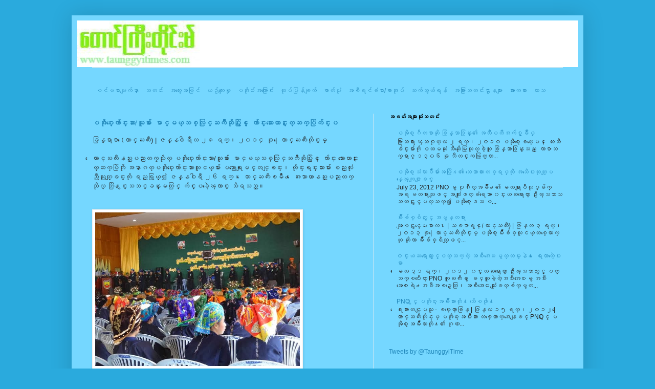

--- FILE ---
content_type: text/html; charset=UTF-8
request_url: https://www.taunggyitimes.com/2014/01/blog-post_8013.html
body_size: 18567
content:
<!DOCTYPE html>
<html class='v2' dir='ltr' xmlns='http://www.w3.org/1999/xhtml' xmlns:b='http://www.google.com/2005/gml/b' xmlns:data='http://www.google.com/2005/gml/data' xmlns:expr='http://www.google.com/2005/gml/expr'>
<head>
<link href='https://www.blogger.com/static/v1/widgets/335934321-css_bundle_v2.css' rel='stylesheet' type='text/css'/>
<meta content='IE=EmulateIE7' http-equiv='X-UA-Compatible'/>
<meta content='width=1100' name='viewport'/>
<meta content='text/html; charset=UTF-8' http-equiv='Content-Type'/>
<meta content='blogger' name='generator'/>
<link href='https://www.taunggyitimes.com/favicon.ico' rel='icon' type='image/x-icon'/>
<link href='http://www.taunggyitimes.com/2014/01/blog-post_8013.html' rel='canonical'/>
<link rel="alternate" type="application/atom+xml" title="Taunggyi Times (တ&#4145;&#4140;င&#4154;က&#4156;&#4142;&#4152;တ&#4141;&#4143;င&#4154;&#4152;မ&#4154;) - Atom" href="https://www.taunggyitimes.com/feeds/posts/default" />
<link rel="alternate" type="application/rss+xml" title="Taunggyi Times (တ&#4145;&#4140;င&#4154;က&#4156;&#4142;&#4152;တ&#4141;&#4143;င&#4154;&#4152;မ&#4154;) - RSS" href="https://www.taunggyitimes.com/feeds/posts/default?alt=rss" />
<link rel="service.post" type="application/atom+xml" title="Taunggyi Times (တ&#4145;&#4140;င&#4154;က&#4156;&#4142;&#4152;တ&#4141;&#4143;င&#4154;&#4152;မ&#4154;) - Atom" href="https://www.blogger.com/feeds/7749199364753364652/posts/default" />

<link rel="alternate" type="application/atom+xml" title="Taunggyi Times (တ&#4145;&#4140;င&#4154;က&#4156;&#4142;&#4152;တ&#4141;&#4143;င&#4154;&#4152;မ&#4154;) - Atom" href="https://www.taunggyitimes.com/feeds/3193132315796841636/comments/default" />
<!--Can't find substitution for tag [blog.ieCssRetrofitLinks]-->
<link href='https://blogger.googleusercontent.com/img/b/R29vZ2xl/AVvXsEiC7a3mAE2Y6PW2ULr1v47DF5i8jGAiMBJmheI49Z4B8y1lTm183-SJ_k_f4Ek0WLeDgxHMzUnVSndk7Iy1y6G6rcoKD4XW_bzaY9qsuO_DbxtYicEKwXnRBxF9scZNiQNCGjFtBx7j0xQ/s1600/Pa-Oh+Students+in+Taunggyi1.jpg' rel='image_src'/>
<meta content='http://www.taunggyitimes.com/2014/01/blog-post_8013.html' property='og:url'/>
<meta content='ပအိုဝ္းေက်ာင္းသား/သူမ်ား ေမာင္မယ္သစ္လြင္ႀကိဳဆိုပြဲႏွင့္ ေက်ာင္းသားေဟာင္းႏႈတ္ဆက္ပြဲက်င္းပ' property='og:title'/>
<meta content='ခြန္ရာဇာ (ေတာင္ႀကီး) | ဇန္န၀ါရီလ ၂၈ ရက္၊ ၂၀၁၄ ခု | ေတာင္ႀကီးတုိင္းမ္   ေတာင္ႀကီးနည္းပညာတကၠသိုလ္ ပအိုဝ္းေက်ာင္းသား/သူမ်ား ေမာင္မယ္သစ္လြင္ႀကိဳ...' property='og:description'/>
<meta content='https://blogger.googleusercontent.com/img/b/R29vZ2xl/AVvXsEiC7a3mAE2Y6PW2ULr1v47DF5i8jGAiMBJmheI49Z4B8y1lTm183-SJ_k_f4Ek0WLeDgxHMzUnVSndk7Iy1y6G6rcoKD4XW_bzaY9qsuO_DbxtYicEKwXnRBxF9scZNiQNCGjFtBx7j0xQ/w1200-h630-p-k-no-nu/Pa-Oh+Students+in+Taunggyi1.jpg' property='og:image'/>
<title>Taunggyi Times (တ&#4145;&#4140;င&#4154;က&#4156;&#4142;&#4152;တ&#4141;&#4143;င&#4154;&#4152;မ&#4154;): ပအ&#4141;&#4143;ဝ&#4153;&#4152;&#4145;က&#4154;&#4140;င&#4153;&#4152;သ&#4140;&#4152;/သ&#4144;မ&#4154;&#4140;&#4152; &#4145;မ&#4140;င&#4153;မယ&#4153;သစ&#4153;လ&#4156;င&#4153;ႀက&#4141;&#4147;ဆ&#4141;&#4143;ပ&#4156;&#4146;&#4239;&#4157;င&#4153;&#4151; &#4145;က&#4154;&#4140;င&#4153;&#4152;သ&#4140;&#4152;&#4145;ဟ&#4140;င&#4153;&#4152;&#4239;&#4232;တ&#4153;ဆက&#4153;ပ&#4156;&#4146;က&#4154;င&#4153;&#4152;ပ</title>
<link href='http://i1138.photobucket.com/albums/n524/taunggyitime/Taunggyitime-1.jpg' rel='shortcut icon'/>
<style type='text/css'>@font-face{font-family:'Inconsolata';font-style:normal;font-weight:400;font-stretch:100%;font-display:swap;src:url(//fonts.gstatic.com/s/inconsolata/v37/QldgNThLqRwH-OJ1UHjlKENVzkWGVkL3GZQmAwLYxYWI2qfdm7Lpp4U8WRL2l3WdycuJDETf.woff2)format('woff2');unicode-range:U+0102-0103,U+0110-0111,U+0128-0129,U+0168-0169,U+01A0-01A1,U+01AF-01B0,U+0300-0301,U+0303-0304,U+0308-0309,U+0323,U+0329,U+1EA0-1EF9,U+20AB;}@font-face{font-family:'Inconsolata';font-style:normal;font-weight:400;font-stretch:100%;font-display:swap;src:url(//fonts.gstatic.com/s/inconsolata/v37/QldgNThLqRwH-OJ1UHjlKENVzkWGVkL3GZQmAwLYxYWI2qfdm7Lpp4U8WRP2l3WdycuJDETf.woff2)format('woff2');unicode-range:U+0100-02BA,U+02BD-02C5,U+02C7-02CC,U+02CE-02D7,U+02DD-02FF,U+0304,U+0308,U+0329,U+1D00-1DBF,U+1E00-1E9F,U+1EF2-1EFF,U+2020,U+20A0-20AB,U+20AD-20C0,U+2113,U+2C60-2C7F,U+A720-A7FF;}@font-face{font-family:'Inconsolata';font-style:normal;font-weight:400;font-stretch:100%;font-display:swap;src:url(//fonts.gstatic.com/s/inconsolata/v37/QldgNThLqRwH-OJ1UHjlKENVzkWGVkL3GZQmAwLYxYWI2qfdm7Lpp4U8WR32l3WdycuJDA.woff2)format('woff2');unicode-range:U+0000-00FF,U+0131,U+0152-0153,U+02BB-02BC,U+02C6,U+02DA,U+02DC,U+0304,U+0308,U+0329,U+2000-206F,U+20AC,U+2122,U+2191,U+2193,U+2212,U+2215,U+FEFF,U+FFFD;}</style>
<style id='page-skin-1' type='text/css'><!--
/*
-----------------------------------------------
Blogger Template Style
Name:     Simple
Designer: Blogger
URL:      www.blogger.com
----------------------------------------------- */
/* Content
----------------------------------------------- */
body {
font: normal normal 12px Arial, Tahoma, Helvetica, FreeSans, sans-serif;
color: #222222;
background: #2aaadd none repeat scroll top left;
padding: 0 40px 40px 40px;
}
html body .region-inner {
min-width: 0;
max-width: 100%;
width: auto;
}
h2 {
font-size: 22px;
}
a:link {
text-decoration:none;
color: #2288bb;
}
a:visited {
text-decoration:none;
color: #888888;
}
a:hover {
text-decoration:underline;
color: #33aaff;
}
.body-fauxcolumn-outer .fauxcolumn-inner {
background: transparent none repeat scroll top left;
_background-image: none;
}
.body-fauxcolumn-outer .cap-top {
position: absolute;
z-index: 1;
height: 400px;
width: 100%;
}
.body-fauxcolumn-outer .cap-top .cap-left {
width: 100%;
background: transparent none repeat-x scroll top left;
_background-image: none;
}
.content-outer {
-moz-box-shadow: 0 0 40px rgba(0, 0, 0, .15);
-webkit-box-shadow: 0 0 5px rgba(0, 0, 0, .15);
-goog-ms-box-shadow: 0 0 10px #333333;
box-shadow: 0 0 40px rgba(0, 0, 0, .15);
margin-bottom: 1px;
}
.content-inner {
padding: 10px 10px;
}
.content-inner {
background-color: #75d7ff;
}
/* Header
----------------------------------------------- */
.header-outer {
background: #ffffff none repeat-x scroll 0 -400px;
_background-image: none;
}
.Header h1 {
font: normal normal 20px Inconsolata;
color: #3399bb;
text-shadow: -1px -1px 1px rgba(0, 0, 0, .2);
}
.Header h1 a {
color: #3399bb;
}
.Header .description {
font-size: 140%;
color: #0000ff;
}
.header-inner .Header .titlewrapper {
padding: 22px 30px;
}
.header-inner .Header .descriptionwrapper {
padding: 0 30px;
}
/* Tabs
----------------------------------------------- */
.tabs-inner .section:first-child {
border-top: 1px solid #eeeeee;
}
.tabs-inner .section:first-child ul {
margin-top: -1px;
border-top: 1px solid #eeeeee;
border-left: 0 solid #eeeeee;
border-right: 0 solid #eeeeee;
}
.tabs-inner .widget ul {
background: #f5f5f5 url(//www.blogblog.com/1kt/simple/gradients_light.png) repeat-x scroll 0 -800px;
_background-image: none;
border-bottom: 1px solid #eeeeee;
margin-top: 0;
margin-left: -30px;
margin-right: -30px;
}
.tabs-inner .widget li a {
display: inline-block;
padding: .6em 1em;
font: normal normal 14px Arial, Tahoma, Helvetica, FreeSans, sans-serif;
color: #999999;
border-left: 1px solid #75d7ff;
border-right: 1px solid #eeeeee;
}
.tabs-inner .widget li:first-child a {
border-left: none;
}
.tabs-inner .widget li.selected a, .tabs-inner .widget li a:hover {
color: #000000;
background-color: #eeeeee;
text-decoration: none;
}
/* Columns
----------------------------------------------- */
.main-outer {
border-top: 0 solid #eeeeee;
}
.fauxcolumn-left-outer .fauxcolumn-inner {
border-right: 1px solid #eeeeee;
}
.fauxcolumn-right-outer .fauxcolumn-inner {
border-left: 1px solid #eeeeee;
}
/* Headings
----------------------------------------------- */
div.widget > h2,
div.widget h2.title {
margin: 0 0 1em 0;
font: normal bold 11px Arial, Tahoma, Helvetica, FreeSans, sans-serif;
color: #000000;
}
/* Widgets
----------------------------------------------- */
.widget .zippy {
color: #00007f;
text-shadow: 2px 2px 1px rgba(0, 0, 0, .1);
}
.widget .popular-posts ul {
list-style: none;
}
/* Posts
----------------------------------------------- */
h2.date-header {
font: normal bold 11px Arial, Tahoma, Helvetica, FreeSans, sans-serif;
}
.date-header span {
background-color: transparent;
color: #222222;
padding: inherit;
letter-spacing: inherit;
margin: inherit;
}
.main-inner {
padding-top: 30px;
padding-bottom: 30px;
}
.main-inner .column-center-inner {
padding: 0 15px;
}
.main-inner .column-center-inner .section {
margin: 0 15px;
}
.post {
margin: 0 0 25px 0;
}
h3.post-title, .comments h4 {
font: normal bold 14px 'Times New Roman', Times, FreeSerif, serif;
margin: .75em 0 0;
}
.post-body {
font-size: 110%;
line-height: 1.4;
position: relative;
}
.post-body img, .post-body .tr-caption-container, .Profile img, .Image img,
.BlogList .item-thumbnail img {
padding: 2px;
background: #ffffff;
border: 1px solid #eeeeee;
-moz-box-shadow: 1px 1px 5px rgba(0, 0, 0, .1);
-webkit-box-shadow: 1px 1px 5px rgba(0, 0, 0, .1);
box-shadow: 1px 1px 5px rgba(0, 0, 0, .1);
}
.post-body img, .post-body .tr-caption-container {
padding: 5px;
}
.post-body .tr-caption-container {
color: #222222;
}
.post-body .tr-caption-container img {
padding: 0;
background: transparent;
border: none;
-moz-box-shadow: 0 0 0 rgba(0, 0, 0, .1);
-webkit-box-shadow: 0 0 0 rgba(0, 0, 0, .1);
box-shadow: 0 0 0 rgba(0, 0, 0, .1);
}
.post-header {
margin: 0 0 1.5em;
line-height: 1.6;
font-size: 90%;
}
.post-footer {
margin: 20px -2px 0;
padding: 5px 10px;
color: #666666;
background-color: #f9f9f9;
border-bottom: 1px solid #eeeeee;
line-height: 1.6;
font-size: 90%;
}
#comments .comment-author {
padding-top: 1.5em;
border-top: 1px solid #eeeeee;
background-position: 0 1.5em;
}
#comments .comment-author:first-child {
padding-top: 0;
border-top: none;
}
.avatar-image-container {
margin: .2em 0 0;
}
#comments .avatar-image-container img {
border: 1px solid #eeeeee;
}
/* Comments
----------------------------------------------- */
.comments .comments-content .icon.blog-author {
background-repeat: no-repeat;
background-image: url([data-uri]);
}
.comments .comments-content .loadmore a {
border-top: 1px solid #00007f;
border-bottom: 1px solid #00007f;
}
.comments .comment-thread.inline-thread {
background-color: #f9f9f9;
}
.comments .continue {
border-top: 2px solid #00007f;
}
/* Accents
---------------------------------------------- */
.section-columns td.columns-cell {
border-left: 1px solid #eeeeee;
}
.blog-pager {
background: transparent none no-repeat scroll top center;
}
.blog-pager-older-link, .home-link,
.blog-pager-newer-link {
background-color: #75d7ff;
padding: 5px;
}
.footer-outer {
border-top: 0 dashed #bbbbbb;
}
/* Mobile
----------------------------------------------- */
body.mobile  {
background-size: auto;
}
.mobile .body-fauxcolumn-outer {
background: transparent none repeat scroll top left;
}
.mobile .body-fauxcolumn-outer .cap-top {
background-size: 100% auto;
}
.mobile .content-outer {
-webkit-box-shadow: 0 0 3px rgba(0, 0, 0, .15);
box-shadow: 0 0 3px rgba(0, 0, 0, .15);
}
.mobile .tabs-inner .widget ul {
margin-left: 0;
margin-right: 0;
}
.mobile .post {
margin: 0;
}
.mobile .main-inner .column-center-inner .section {
margin: 0;
}
.mobile .date-header span {
padding: 0.1em 10px;
margin: 0 -10px;
}
.mobile h3.post-title {
margin: 0;
}
.mobile .blog-pager {
background: transparent none no-repeat scroll top center;
}
.mobile .footer-outer {
border-top: none;
}
.mobile .main-inner, .mobile .footer-inner {
background-color: #75d7ff;
}
.mobile-index-contents {
color: #222222;
}
.mobile-link-button {
background-color: #2288bb;
}
.mobile-link-button a:link, .mobile-link-button a:visited {
color: #ffffff;
}
.mobile .tabs-inner .section:first-child {
border-top: none;
}
.mobile .tabs-inner .PageList .widget-content {
background-color: #eeeeee;
color: #000000;
border-top: 1px solid #eeeeee;
border-bottom: 1px solid #eeeeee;
}
.mobile .tabs-inner .PageList .widget-content .pagelist-arrow {
border-left: 1px solid #eeeeee;
}
#navbar-iframe { display: none !important; }
--></style>
<style id='template-skin-1' type='text/css'><!--
body {
min-width: 1000px;
}
.content-outer, .content-fauxcolumn-outer, .region-inner {
min-width: 1000px;
max-width: 1000px;
_width: 1000px;
}
.main-inner .columns {
padding-left: 0px;
padding-right: 400px;
}
.main-inner .fauxcolumn-center-outer {
left: 0px;
right: 400px;
/* IE6 does not respect left and right together */
_width: expression(this.parentNode.offsetWidth -
parseInt("0px") -
parseInt("400px") + 'px');
}
.main-inner .fauxcolumn-left-outer {
width: 0px;
}
.main-inner .fauxcolumn-right-outer {
width: 400px;
}
.main-inner .column-left-outer {
width: 0px;
right: 100%;
margin-left: -0px;
}
.main-inner .column-right-outer {
width: 400px;
margin-right: -400px;
}
#layout {
min-width: 0;
}
#layout .content-outer {
min-width: 0;
width: 800px;
}
#layout .region-inner {
min-width: 0;
width: auto;
}
--></style>
<link href='https://www.blogger.com/dyn-css/authorization.css?targetBlogID=7749199364753364652&amp;zx=ff990942-c0e2-4bbf-b475-594c3cc49ec4' media='none' onload='if(media!=&#39;all&#39;)media=&#39;all&#39;' rel='stylesheet'/><noscript><link href='https://www.blogger.com/dyn-css/authorization.css?targetBlogID=7749199364753364652&amp;zx=ff990942-c0e2-4bbf-b475-594c3cc49ec4' rel='stylesheet'/></noscript>
<meta name='google-adsense-platform-account' content='ca-host-pub-1556223355139109'/>
<meta name='google-adsense-platform-domain' content='blogspot.com'/>

<script async src="https://pagead2.googlesyndication.com/pagead/js/adsbygoogle.js?client=ca-pub-1564641744811638&host=ca-host-pub-1556223355139109" crossorigin="anonymous"></script>

<!-- data-ad-client=ca-pub-1564641744811638 -->

</head>
<body class='loading variant-pale'>
<div class='navbar section' id='navbar'><div class='widget Navbar' data-version='1' id='Navbar1'><script type="text/javascript">
    function setAttributeOnload(object, attribute, val) {
      if(window.addEventListener) {
        window.addEventListener('load',
          function(){ object[attribute] = val; }, false);
      } else {
        window.attachEvent('onload', function(){ object[attribute] = val; });
      }
    }
  </script>
<div id="navbar-iframe-container"></div>
<script type="text/javascript" src="https://apis.google.com/js/platform.js"></script>
<script type="text/javascript">
      gapi.load("gapi.iframes:gapi.iframes.style.bubble", function() {
        if (gapi.iframes && gapi.iframes.getContext) {
          gapi.iframes.getContext().openChild({
              url: 'https://www.blogger.com/navbar/7749199364753364652?po\x3d3193132315796841636\x26origin\x3dhttps://www.taunggyitimes.com',
              where: document.getElementById("navbar-iframe-container"),
              id: "navbar-iframe"
          });
        }
      });
    </script><script type="text/javascript">
(function() {
var script = document.createElement('script');
script.type = 'text/javascript';
script.src = '//pagead2.googlesyndication.com/pagead/js/google_top_exp.js';
var head = document.getElementsByTagName('head')[0];
if (head) {
head.appendChild(script);
}})();
</script>
</div></div>
<div class='body-fauxcolumns'>
<div class='fauxcolumn-outer body-fauxcolumn-outer'>
<div class='cap-top'>
<div class='cap-left'></div>
<div class='cap-right'></div>
</div>
<div class='fauxborder-left'>
<div class='fauxborder-right'></div>
<div class='fauxcolumn-inner'>
</div>
</div>
<div class='cap-bottom'>
<div class='cap-left'></div>
<div class='cap-right'></div>
</div>
</div>
</div>
<div class='content'>
<div class='content-fauxcolumns'>
<div class='fauxcolumn-outer content-fauxcolumn-outer'>
<div class='cap-top'>
<div class='cap-left'></div>
<div class='cap-right'></div>
</div>
<div class='fauxborder-left'>
<div class='fauxborder-right'></div>
<div class='fauxcolumn-inner'>
</div>
</div>
<div class='cap-bottom'>
<div class='cap-left'></div>
<div class='cap-right'></div>
</div>
</div>
</div>
<div class='content-outer'>
<div class='content-cap-top cap-top'>
<div class='cap-left'></div>
<div class='cap-right'></div>
</div>
<div class='fauxborder-left content-fauxborder-left'>
<div class='fauxborder-right content-fauxborder-right'></div>
<div class='content-inner'>
<header>
<div class='header-outer'>
<div class='header-cap-top cap-top'>
<div class='cap-left'></div>
<div class='cap-right'></div>
</div>
<div class='fauxborder-left header-fauxborder-left'>
<div class='fauxborder-right header-fauxborder-right'></div>
<div class='region-inner header-inner'>
<div class='header section' id='header'><div class='widget Header' data-version='1' id='Header1'>
<div id='header-inner'>
<a href='https://www.taunggyitimes.com/' style='display: block'>
<img alt='Taunggyi Times (တောင်ကြီးတိုင်းမ်)' height='91px; ' id='Header1_headerimg' src='https://blogger.googleusercontent.com/img/b/R29vZ2xl/AVvXsEg7qcS2g-qzczrKkCUEazc5-31WKFW4wTrlfkqIGS5GL2r08kAK4kqHIoRnKsZ3Gp-Z9LpyrT4xSi4iko5JJotTadvlGRfzLNCiNEX1CXYtV8pDj-uAXPjEb_XEBn2FWUR42E-oZyg_T4Q/s980/Taunggyitimetitle-4.jpg' style='display: block' width='416px; '/>
</a>
</div>
</div></div>
</div>
</div>
<div class='header-cap-bottom cap-bottom'>
<div class='cap-left'></div>
<div class='cap-right'></div>
</div>
</div>
</header>
<div class='tabs-outer'>
<div class='tabs-cap-top cap-top'>
<div class='cap-left'></div>
<div class='cap-right'></div>
</div>
<div class='fauxborder-left tabs-fauxborder-left'>
<div class='fauxborder-right tabs-fauxborder-right'></div>
<div class='region-inner tabs-inner'>
<div class='tabs no-items section' id='crosscol'></div>
<div class='tabs section' id='crosscol-overflow'><div class='widget HTML' data-version='1' id='HTML19'>
<h2 class='title'>Labels</h2>
<div class='widget-content'>
<table cellpadding="5"><tbody><tr><td><a href="http://taunggyitime.blogspot.com/">ပင&#4154;မစ&#4140;မ&#4155;က&#4154;န&#4158;&#4140;</a><br />   </td><td><a href="http://taunggyitime.blogspot.com/search/label/%E1%80%9E%E1%80%90%E1%80%84%E1%80%B9%E1%80%B8"></a><a href="http://www.taunggyitime.com/search/label/%E1%80%9E%E1%80%90%E1%80%84%E1%80%B9%E1%80%B8">သတင&#4154;&#4152;</a><br />       </td><td><a href="http://taunggyitime.blogspot.com/search/label/Opinion">အတ&#4157;&#4145;&#4152;အမ&#4156;င&#4154;</a><br /></td><td><a href="http://taunggyitime.blogspot.com/search/label/Culture">ယဥ&#4154;က&#4155;&#4145;&#4152;မ&#4158;&#4143;</a><br /></td><td><a href="http://taunggyitime.blogspot.com/search/label/About%20Pa-Oh">ပအ&#4141;&#4143;၀&#4154;&#4152;အက&#4156;&#4145;&#4140;င&#4154;&#4152;</a><br />       </td><td><a href="http://taunggyitime.blogspot.com/search/label/%E1%80%91%E1%80%AF%E1%80%90%E1%80%B9%E1%80%BB%E1%80%95%E1%80%94%E1%80%B9%E1%80%B1%E1%81%BE%E1%80%80%E1%80%BB%E1%80%84%E1%80%AC%E1%80%81%E1%80%BA%E1%80%80%E1%80%B9">ထ&#4143;ပ&#4154;ပ&#4156;န&#4154;ခ&#4155;က&#4154;</a><br /></td><td><a href="http://taunggyitime-photo.blogspot.com/">ဓ&#4140;တ&#4154;ပ&#4143;&#4150;</a><br />   </td><td><a href="http://taunggyitime-publicationandreport.blogspot.com/">အစ&#4142;ရင&#4154;ခ&#4150;စ&#4140;/စ&#4140;အ&#4143;ပ&#4154;</a><br /></td><td><a href="http://taunggyitime.blogspot.com/p/contact-us.html">ဆက&#4154;သ&#4157;ယ&#4154;ရန&#4154;</a><br /></td><td><a href="http://www.taunggyitime.com/p/other-news-media-links.html">အခ&#4156;&#4140;&#4152;သတင&#4154;&#4152;ဌ&#4140;နမ&#4155;&#4140;&#4152;</a><br /></td><td><a href="http://taunggyitime.blogspot.com/search/label/Sport">အ&#4140;&#4152;ကစ&#4140;&#4152;</a><br /></td><td><a href="http://taunggyitime.blogspot.com/search/label/Humour">ဟ&#4140;သ</a><br />   </td></tr></tbody></table>
</div>
<div class='clear'></div>
</div></div>
</div>
</div>
<div class='tabs-cap-bottom cap-bottom'>
<div class='cap-left'></div>
<div class='cap-right'></div>
</div>
</div>
<div class='main-outer'>
<div class='main-cap-top cap-top'>
<div class='cap-left'></div>
<div class='cap-right'></div>
</div>
<div class='fauxborder-left main-fauxborder-left'>
<div class='fauxborder-right main-fauxborder-right'></div>
<div class='region-inner main-inner'>
<div class='columns fauxcolumns'>
<div class='fauxcolumn-outer fauxcolumn-center-outer'>
<div class='cap-top'>
<div class='cap-left'></div>
<div class='cap-right'></div>
</div>
<div class='fauxborder-left'>
<div class='fauxborder-right'></div>
<div class='fauxcolumn-inner'>
</div>
</div>
<div class='cap-bottom'>
<div class='cap-left'></div>
<div class='cap-right'></div>
</div>
</div>
<div class='fauxcolumn-outer fauxcolumn-left-outer'>
<div class='cap-top'>
<div class='cap-left'></div>
<div class='cap-right'></div>
</div>
<div class='fauxborder-left'>
<div class='fauxborder-right'></div>
<div class='fauxcolumn-inner'>
</div>
</div>
<div class='cap-bottom'>
<div class='cap-left'></div>
<div class='cap-right'></div>
</div>
</div>
<div class='fauxcolumn-outer fauxcolumn-right-outer'>
<div class='cap-top'>
<div class='cap-left'></div>
<div class='cap-right'></div>
</div>
<div class='fauxborder-left'>
<div class='fauxborder-right'></div>
<div class='fauxcolumn-inner'>
</div>
</div>
<div class='cap-bottom'>
<div class='cap-left'></div>
<div class='cap-right'></div>
</div>
</div>
<!-- corrects IE6 width calculation -->
<div class='columns-inner'>
<div class='column-center-outer'>
<div class='column-center-inner'>
<div class='main section' id='main'><div class='widget Blog' data-version='1' id='Blog1'>
<div class='blog-posts hfeed'>

          <div class="date-outer">
        

          <div class="date-posts">
        
<div class='post-outer'>
<div class='post hentry'>
<a name='3193132315796841636'></a>
<h3 class='post-title entry-title'>
<a href='https://www.taunggyitimes.com/2014/01/blog-post_8013.html'>ပအ&#4141;&#4143;ဝ&#4153;&#4152;&#4145;က&#4154;&#4140;င&#4153;&#4152;သ&#4140;&#4152;/သ&#4144;မ&#4154;&#4140;&#4152; &#4145;မ&#4140;င&#4153;မယ&#4153;သစ&#4153;လ&#4156;င&#4153;ႀက&#4141;&#4147;ဆ&#4141;&#4143;ပ&#4156;&#4146;&#4239;&#4157;င&#4153;&#4151; &#4145;က&#4154;&#4140;င&#4153;&#4152;သ&#4140;&#4152;&#4145;ဟ&#4140;င&#4153;&#4152;&#4239;&#4232;တ&#4153;ဆက&#4153;ပ&#4156;&#4146;က&#4154;င&#4153;&#4152;ပ</a>
</h3>
<div class='post-header'>
<div class='post-header-line-1'></div>
</div>
<div class='post-body entry-content'>
ခ&#4156;န&#4153;ရ&#4140;ဇ&#4140; (&#4145;တ&#4140;င&#4153;ႀက&#4142;&#4152;) | ဇန&#4153;န၀&#4139;ရ&#4142;လ ၂၈ ရက&#4153;&#4170; ၂၀၁၄ ခ&#4143; | &#4145;တ&#4140;င&#4153;ႀက&#4142;&#4152;တ&#4143;&#4141;င&#4153;&#4152;မ&#4153;<br />
<br />
&#4145;တ&#4140;င&#4153;ႀက&#4142;&#4152;နည&#4153;&#4152;ပည&#4140;တက&#4192;သ&#4141;&#4143;လ&#4153; ပအ&#4141;&#4143;ဝ&#4153;&#4152;&#4145;က&#4154;&#4140;င&#4153;&#4152;သ&#4140;&#4152;/သ&#4144;မ&#4154;&#4140;&#4152; &#4145;မ&#4140;င&#4153;မယ&#4153;သစ&#4153;လ&#4156;င&#4153;ႀက&#4141;&#4147;ဆ&#4141;&#4143;ပ&#4156;&#4146;&#4239;&#4157;င&#4151;&#4153; &#4145;က&#4154;&#4140;င&#4153;&#4152; သ&#4140;&#4152;&#4145;ဟ&#4140;င&#4153;&#4152;&#4239;&#4232;တ&#4153;ဆက&#4153;ပ&#4156;&#4146;က&#4141;&#4143; အန&#4140;ဂတ&#4153;ပအ&#4141;&#4143;ဝ&#4153;&#4152;&#4145;က&#4154;&#4140;င&#4153;&#4152;သ&#4140;&#4152;လ&#4144;ငယ&#4153;မ&#4154;&#4140;&#4152; ပည&#4140;&#4145;ရ&#4152;&#4155;မင&#4153;&#4151;တင&#4153;&#4155;ခင&#4153;&#4152;&#4170; တ&#4141;&#4143;င&#4153;&#4152;ရင&#4153;&#4152;သ&#4140;&#4152;မ&#4154;&#4140;&#4152; စည&#4153;&#4152;လ&#4150;&#4143;&#4152;ည&#4142;ည&#4234;တ&#4153;&#4155;ခင&#4153;&#4152;က&#4141;&#4143; ရည&#4153;ရ&#4156;ယ&#4153;&#4173; ဇန&#4153;နဝ&#4139;ရ&#4142; ၂၆ ရက&#4153;&#4170; &#4145;တ&#4140;င&#4153;ႀက&#4142;&#4152;ၿမ&#4141;&#4147;႕ &#4145;အ&#4152;သ&#4140;ယ&#4140;နည&#4153;&#4152;ပည&#4140;တက&#4192;သ&#4141;&#4143;လ&#4153; ဘ&#4156;&#4146;႕&#4239;&#4157;င&#4153;&#4152;သဘင&#4153;ခန&#4153;&#4152;မတ&#4156;င&#4153; က&#4154;င&#4153;&#4152;ပခ&#4146;&#4151;&#4145;ၾက&#4140;င&#4153;&#4152; သ&#4141;ရသည&#4153;&#4171;<br />
<br />
<a name="more"></a><br />
<a href="https://blogger.googleusercontent.com/img/b/R29vZ2xl/AVvXsEiC7a3mAE2Y6PW2ULr1v47DF5i8jGAiMBJmheI49Z4B8y1lTm183-SJ_k_f4Ek0WLeDgxHMzUnVSndk7Iy1y6G6rcoKD4XW_bzaY9qsuO_DbxtYicEKwXnRBxF9scZNiQNCGjFtBx7j0xQ/s1600/Pa-Oh+Students+in+Taunggyi1.jpg"><img border="0" height="300" src="https://blogger.googleusercontent.com/img/b/R29vZ2xl/AVvXsEiC7a3mAE2Y6PW2ULr1v47DF5i8jGAiMBJmheI49Z4B8y1lTm183-SJ_k_f4Ek0WLeDgxHMzUnVSndk7Iy1y6G6rcoKD4XW_bzaY9qsuO_DbxtYicEKwXnRBxF9scZNiQNCGjFtBx7j0xQ/s1600/Pa-Oh+Students+in+Taunggyi1.jpg" width="400" /></a><br />
<br />
&#8220;တ&#4141;&#4143;င&#4153;&#4152;ရင&#4153;&#4152;သ&#4140;&#4152;အ&#4140;&#4152;လ&#4150;&#4143;&#4152; အင&#4153;တ&#4141;&#4143;က&#4153;အ&#4140;&#4152;တ&#4141;&#4143;က&#4153; စည&#4153;&#4152;လ&#4150;&#4143;&#4152;ည&#4142;ည&#4234;တ&#4153;&#4145;စရန&#4153;&#4239;&#4157;င&#4153;&#4151; အန&#4140;ဂတ&#4153;ပအ&#4141;&#4143;ဝ&#4153;&#4152;&#4145;က&#4154;&#4140;င&#4153;&#4152;သ&#4140;&#4152;လ&#4144;ငယ&#4153;မ&#4154;&#4140;&#4152;က ပည&#4140;&#4145;ရ&#4152;တ&#4141;&#4143;&#4152;တက&#4153;လ&#4140;&#4145;စရန&#4153; &#4155;ဖစ&#4153;တယ&#4153;&#4171; စည&#4153;&#4152;လ&#4150;&#4143;&#4152;ည&#4142;ည&#4234;တ&#4153;လ&#4140;&#4145;အ&#4140;င&#4153; ဝ&#4141;&#4143;င&#4153;&#4152;ၿပ&#4142;&#4152;စည&#4153;&#4152;လ&#4150;&#4143;&#4152;ရပ&#4139;တယ&#4153;&#4170; အန&#4140;ဂတ&#4153;&#4145;က&#4154;&#4140;င&#4153;&#4152;သ&#4140;&#4152;မ&#4154;&#4140;&#4152;က&#4141;&#4143; လစ&#4153;လ&#4154;&#4148;ရ&#4232;&#4155;ခင&#4153;&#4152;မရ&#4157;&#4141; အစဥ&#4153;ဆက&#4153;အ&#4140;&#4152;&#4145;ပ&#4152;သ&#4156;&#4140;&#4152;မ&#4157;&#4140;ပ&#4139;&#4171; ဆရ&#4140;မလည&#4153;&#4152; အ&#4140;&#4152;&#4145;ပ&#4152;တယ&#4153;&#8221; ဟ&#4143; ပအ&#4141;&#4143;ဝ&#4153;&#4152;&#4145;က&#4154;&#4140;င&#4153;&#4152;သ&#4140;&#4152;လ&#4144;ငယ&#4153; &#4145;ခ&#4139;င&#4153;&#4152;&#4145;ဆ&#4140;င&#4153; ခ&#4156;န&#4153;စ&#4141;န&#4153;လ&#4156;င&#4153;က &#4145;&#4155;ပ&#4140;သည&#4153;&#4171;<br />
<br />
&#8220;မ&#4154;&#4141;&#4147;&#4152;ခ&#4154;စ&#4153;စ&#4141;တ&#4153;ဓ&#4139;တ&#4153;&#4145;ပၚထ&#4156;က&#4153;လ&#4140;ဖ&#4141;&#4143;႕&#4239;&#4157;င&#4153;&#4151; တ&#4141;&#4143;င&#4153;&#4152;ရင&#4153;&#4152;သ&#4140;&#4152;စည&#4153;&#4152;လ&#4150;&#4143;&#4152;ည&#4142;ည&#4234;တ&#4153;လ&#4140;&#4145;စၿပ&#4142;&#4152; အက&#4154;&#4141;&#4147;&#4152;ရ&#4157;&#4141;လ&#4140;မယ&#4153;လ&#4141;&#4143;႕ ကၽ&#4156;န&#4153;&#4145;တ&#4140;&#4153;&#4155;မင&#4153;ပ&#4139;တယ&#4153;&#4171; သင&#4153;ယ&#4144;တတ&#4153;&#4145;&#4155;မ&#4140;က&#4153;ၿပ&#4142;&#4152;လက&#4153;&#4145;တ&#4156;႕က&#4154;က&#4154; &#4155;ပန&#4153;လည&#4153;အသ&#4150;&#4143;&#4152;ခ&#4154;ဖ&#4141;&#4143;႕လ&#4141;&#4143;အပ&#4153;တယ&#4153;&#4171; ပည&#4140;ရ&#4157;&#4141;လ&#4144;ငယ&#4153;မ&#4154;&#4140;&#4152; မ&#4154;&#4140;&#4152;မ&#4154;&#4140;&#4152;လ&#4141;&#4143;အပ&#4153;တယ&#4153;&#4171; &#4239;&#4141;&#4143;င&#4153;င&#4150;အက&#4154;&#4141;&#4147;&#4152; လ&#4144;မ&#4154;&#4141;&#4147;&#4152;အက&#4154;&#4141;&#4147;&#4152; ထမ&#4153;&#4152;ပ&#4141;&#4143;&#4152;&#4239;&#4141;&#4143;င&#4153;မည&#4153;&#8221; ဟ&#4143; PNO ဗဟ&#4141;&#4143;အလ&#4143;ပ&#4153;အမ&#4232;&#4145;ဆ&#4140;င&#4153; ခ&#4156;န&#4153;ပည&#4140;ဗ&#4143;တ&#4153;က &#4145;&#4155;ပ&#4140;သည&#4153;&#4171;<br />
<br />
&#4145;မ&#4140;င&#4153;မယ&#4153;သစ&#4153;လ&#4156;င&#4153;ႀက&#4141;&#4147;ဆ&#4141;&#4143;ပ&#4156;&#4146;က&#4141;&#4143; လက&#4153;ခ&#4150;&#4239;&#4143;&#4141;င&#4153;ပ&#4139;တယ&#4153;&#4171; ဒ&#4139;&#4145;ပမ&#4146;&#4151; &#4145;က&#4154;&#4140;င&#4153;&#4152;သ&#4140;&#4152;&#4145;ဟ&#4140;င&#4153;&#4152;မ&#4154;&#4140;&#4152; &#4239;&#4232;တ&#4153;ဆက&#4153;&#4155;ခင&#4153;&#4152;ဆ&#4141;&#4143;&#4145;သ&#4140; ဖ&#4141;တ&#4153;စ&#4140;&#4145;ပၚတ&#4156;င&#4153; မ&#4239;&#4157;စ&#4153;သက&#4153;&#4145;ၾက&#4140;င&#4153;&#4152;&#4171; အမ&#4157;န&#4153;မ&#4157;&#4140; &#4145;န&#4140;က&#4153;ဆ&#4150;&#4143;&#4152;&#4145;က&#4154;&#4140;င&#4153;&#4152;သ&#4140;&#4152;က&#4141;&#4143; &#4239;&#4232;တ&#4153;ဆက&#4153;&#4155;ခင&#4153;&#4152;လ&#4141;&#4143;႕ &#4145;&#4155;ပ&#4140;င&#4153;&#4152;သင&#4153;&#4151;&#4145;ၾက&#4140;င&#4153;&#4152;&#4170; ပည&#4140;သမ&#4140; အဘ&#4140;နထ&#4211;&#4141;ဆ&#4141;&#4143;&#4145;သ&#4140; &#4155;မတ&#4153;စ&#4156;&#4140;ဘ&#4143;ရ&#4140;&#4152; &#4145;ဟ&#4140;ထ&#4140;&#4152;တ&#4146;&#4151;အတ&#4141;&#4143;င&#4153;&#4152; အရမ&#4153;&#4152;တန&#4153;ဖ&#4141;&#4143;&#4152;ရ&#4157;&#4141;&#4145;သ&#4140; စက&#4140;&#4152;&#4155;ဖစ&#4153;&#4145;ၾက&#4140;င&#4153;&#4152;&#4170;  စ&#4140;&#4145;ရ&#4152;ဆရ&#4140; အမ&#4154;&#4141;&#4147;&#4152;သ&#4140;&#4152;စ&#4140;&#4145;ပဆ&#4143;ရ &#4145;မ&#4140;င&#4153;ခ&#4156;န&#4153;&#4239;&#4156;ယ&#4153; (အင&#4153;&#4152;&#4145;လ&#4152;) မ&#4157; အမ&#4157;&#4140;စက&#4140;&#4152;တ&#4156;င&#4153; &#4145;&#4155;ပ&#4140;ၾက&#4140;&#4152;သ&#4156;&#4140;&#4152;သည&#4153;&#4171;<br />
<br />
&#8220;&#4155;မန&#4153;မ&#4140;&#4239;&#4141;&#4143;င&#4153;င&#4150;မ&#4157;&#4140; တ&#4141;&#4143;င&#4153;&#4152;ရင&#4153;&#4152;သ&#4140;&#4152;အ&#4140;&#4152;လ&#4150;&#4143;&#4152; တစ&#4153;&#4239;&#4157;စ&#4153;ၿပ&#4142;&#4152;တစ&#4153;&#4239;&#4157;စ&#4153; တ&#4141;&#4143;&#4152;တက&#4153;&#4145;အ&#4140;င&#4153;&#4155;မင&#4153;လ&#4140;တယ&#4153;&#4171; ဒ&#4142;ထ&#4146;မ&#4157;&#4140; &#4145;တ&#4140;င&#4153;ရ&#4141;&#4143;&#4152;တ&#4141;&#4143;င&#4153;&#4152;ရင&#4153;&#4152;သ&#4140;&#4152;မ&#4154;&#4140;&#4152;လည&#4153;&#4152; ထ&#4156;န&#4153;က&#4140;&#4152;&#4145;စခ&#4154;င&#4153;ပ&#4139;တယ&#4153;&#4171; ဒ&#4139;&#4145;ၾက&#4140;င&#4153;&#4151; မ&#4154;က&#4153;န&#4140;ငယ&#4153;&#4145;နရ&#4145;သ&#4140; &#4145;တ&#4140;င&#4153;ရ&#4141;&#4143;&#4152;တ&#4141;&#4143;င&#4153;&#4152;ရင&#4153;&#4152;သ&#4140;&#4152;မ&#4154;&#4140;&#4152;က&#4141;&#4143; ပအ&#4141;&#4143;ဝ&#4153;&#4152;တ&#4141;&#4143;င&#4153;&#4152;ရင&#4153;&#4152;သ&#4140;&#4152;အ&#4145;န&#4239;&#4157;င&#4151;&#4153; လက&#4153;တ&#4156;&#4146;&#4145;ပ&#4152;ပ&#4139;&#4171; ဒ&#4139;မ&#4157;မဟ&#4143;တ&#4153; &#4155;မန&#4153;မ&#4140;&#4239;&#4141;&#4143;င&#4153;င&#4150;ရ&#4157;&#4141; တ&#4141;&#4143;င&#4153;&#4152;ရင&#4153;&#4152;သ&#4140;&#4152;မ&#4154;&#4140;&#4152;က လက&#4153;&#4153;တ&#4156;&#4146;&#4145;စခ&#4154;င&#4153;တယ&#4153;&#4171; &#4145;န&#4140;င&#4153;&#4239;&#4157;စ&#4153;မ&#4154;&#4140;&#4152;လည&#4153;&#4152; ဒ&#4142;လ&#4141;&#4143;ပ&#4156;&#4146;မ&#4154;&#4141;&#4147;&#4152; လ&#4143;ပ&#4153;&#4239;&#4141;&#4143;င&#4153;ဖ&#4141;&#4143;႕က&#4154;&#4141;&#4147;&#4152;စ&#4140;&#4152;ပ&#4139;တယ&#4153;&#4171; ပအ&#4141;&#4143;ဝ&#4153;&#4152;တ&#4141;&#4143;င&#4153;&#4152;ရင&#4153;&#4152;သ&#4140;&#4152;မ&#4154;&#4140;&#4152;က&#4141;&#4143;လည&#4153;&#4152; အ&#4140;&#4152;က&#4154;တယ&#4153;&#4171; စည&#4153;&#4152;လ&#4150;&#4143;&#4152;မ&#4232;ပ&#4141;&#4143;ရ&#4157;&#4141;တယ&#4153;&#4171; ဖ&#4141;တ&#4153;စ&#4140;ရလ&#4141;&#4143;႕ ဝင&#4153;က&#4145;ပ&#4152;ပ&#4139;ဆ&#4141;&#4143;လ&#4141;&#4143;႕ အရမ&#4153;&#4152;&#4145;ပ&#4154;&#4140;&#4153;ပ&#4139;တယ&#4153;&#4171;&#8221; ဟ &#4143;&#4145;န&#4140;က&#4153;ဆ&#4150;&#4143;&#4152;&#4239;&#4157;စ&#4153; နည&#4153;&#4152;ပည&#4140;&#4145;က&#4154;&#4140;င&#4153;&#4152;သ&#4144; &#4155;ဖ&#4148;&#4155;ဖ&#4148;စင&#4153;&#4239;&#4157;င&#4153;&#4151; &#4145;တ&#4140;င&#4153;ရ&#4141;&#4143;&#4152;စ&#4140;&#4145;ပ&#4239;&#4157;င&#4153;&#4151; ယဥ&#4153;&#4145;က&#4154;&#4152;မ&#4232; အမ&#4232;&#4145;ဆ&#4140;င&#4153;ဥ&#4142;&#4152;&#4145;ရ&#4234;ထ&#4156;န&#4153;&#4152;က &#4145;&#4155;ပ&#4140;သည&#4153;&#4171;<br />
<br />
တက&#4153;&#4145;ရ&#4140;က&#4153;လ&#4140;&#4145;သ&#4140; ဧည&#4153;&#4151;သည&#4153;&#4145;တ&#4140;&#4153;&#4239;&#4157;င&#4153;&#4151; &#4145;က&#4154;&#4140;င&#4153;&#4152;သ&#4140;&#4152;&#4145;က&#4154;&#4140;င&#4153;&#4152;သ&#4144;မ&#4154;&#4140;&#4152; ၄ဝဝ &#4145;က&#4154;&#4140;&#4153;ရ&#4157;&#4141;ၿပ&#4142;&#4152;&#4170; ရ&#4157;မ&#4153;&#4152;တ&#4141;&#4143;င&#4153;&#4152;ရင&#4153;&#4152;သ&#4140;&#4152;&#4170; ဓ&#4239;&#4143;တ&#4141;&#4143;&#4143;&#4153;င&#4153;&#4152;ရင&#4153;&#4152;သ&#4140;&#4152;&#4170; အင&#4153;&#4152;တ&#4141;&#4143;င&#4153;&#4152;ရင&#4153;&#4152;သ&#4140;&#4152;&#4170; &#4145;တ&#4140;င&#4153;ရ&#4141;&#4143;&#4152;တ&#4141;&#4143;င&#4153;&#4152;ရင&#4153;&#4152;သ&#4140;&#4152; &#4145;က&#4154;&#4140;င&#4153;&#4152;သ&#4140;&#4152;/သ&#4144;မ&#4154;&#4140;&#4152;လည&#4153;&#4152; တက&#4153;&#4145;ရ&#4140;က&#4153;အ&#4140;&#4152;&#4145;ပ&#4152;သ&#4156;&#4140;&#4152;&#4145;ၾက&#4140;င&#4153;&#4152; သ&#4141;ရသည&#4153;&#4171;<br />
<br />
<a href="https://blogger.googleusercontent.com/img/b/R29vZ2xl/AVvXsEgJWMJC4SKKF449xy7-9ROzTe5J1m5RXuE2eBX82n5H61auG0F7329buDkvwizG0y2XVRANJ5_n20Wejh4ua4dKTIprkLhRbajTTDB_aXbYzC4c5Xbh9GoHwrMkRs0axadc8UOfu_0fqaM/s1600/Pa-Oh+Students+in+Taunggyi2.jpg"><img border="0" height="300" src="https://blogger.googleusercontent.com/img/b/R29vZ2xl/AVvXsEgJWMJC4SKKF449xy7-9ROzTe5J1m5RXuE2eBX82n5H61auG0F7329buDkvwizG0y2XVRANJ5_n20Wejh4ua4dKTIprkLhRbajTTDB_aXbYzC4c5Xbh9GoHwrMkRs0axadc8UOfu_0fqaM/s1600/Pa-Oh+Students+in+Taunggyi2.jpg" width="400" /></a>

<!-- Blogger automated replacement: "https://images-blogger-opensocial.googleusercontent.com/gadgets/proxy?url=http%3A%2F%2F1.bp.blogspot.com%2F-xzRA3li6qGc%2FUuc5A6eRzsI%2FAAAAAAAAFC0%2FnC24e_ABKtQ%2Fs1600%2FPa-Oh%2BStudents%2Bin%2BTaunggyi1.jpg&amp;container=blogger&amp;gadget=a&amp;rewriteMime=image%2F*" with "https://blogger.googleusercontent.com/img/b/R29vZ2xl/AVvXsEiC7a3mAE2Y6PW2ULr1v47DF5i8jGAiMBJmheI49Z4B8y1lTm183-SJ_k_f4Ek0WLeDgxHMzUnVSndk7Iy1y6G6rcoKD4XW_bzaY9qsuO_DbxtYicEKwXnRBxF9scZNiQNCGjFtBx7j0xQ/s1600/Pa-Oh+Students+in+Taunggyi1.jpg" --><!-- Blogger automated replacement: "https://images-blogger-opensocial.googleusercontent.com/gadgets/proxy?url=http%3A%2F%2F1.bp.blogspot.com%2F-g-fDnhQfqhg%2FUuc5IBoJ3bI%2FAAAAAAAAFC8%2F5wELEBuGO_c%2Fs1600%2FPa-Oh%2BStudents%2Bin%2BTaunggyi2.jpg&amp;container=blogger&amp;gadget=a&amp;rewriteMime=image%2F*" with "https://blogger.googleusercontent.com/img/b/R29vZ2xl/AVvXsEgJWMJC4SKKF449xy7-9ROzTe5J1m5RXuE2eBX82n5H61auG0F7329buDkvwizG0y2XVRANJ5_n20Wejh4ua4dKTIprkLhRbajTTDB_aXbYzC4c5Xbh9GoHwrMkRs0axadc8UOfu_0fqaM/s1600/Pa-Oh+Students+in+Taunggyi2.jpg" -->
<div style='clear: both;'></div>
</div>
<div class='post-footer'>
<div class='post-footer-line post-footer-line-1'><span class='post-author vcard'>
Posted by
<span class='fn'>Taunggyitimes</span>
</span>
<span class='post-comment-link'>
</span>
<span class='post-icons'>
<span class='item-action'>
<a href='https://www.blogger.com/email-post/7749199364753364652/3193132315796841636' title='Email Post'>
<img alt="" class="icon-action" height="13" src="//img1.blogblog.com/img/icon18_email.gif" width="18">
</a>
</span>
</span>
<span class='post-backlinks post-comment-link'>
</span>
</div>
<div class='post-footer-line post-footer-line-2'></div>
<div class='post-footer-line post-footer-line-3'></div>
</div>
</div>
<div class='comments' id='comments'>
<a name='comments'></a>
<h4>No comments:</h4>
<div id='Blog1_comments-block-wrapper'>
<dl class='avatar-comment-indent' id='comments-block'>
</dl>
</div>
<p class='comment-footer'>
<a href='https://www.blogger.com/comment/fullpage/post/7749199364753364652/3193132315796841636' onclick=''>Post a Comment</a>
</p>
</div>
</div>

        </div></div>
      
</div>
<div class='blog-pager' id='blog-pager'>
<span id='blog-pager-newer-link'>
<a class='blog-pager-newer-link' href='https://www.taunggyitimes.com/2014/02/blog-post.html' id='Blog1_blog-pager-newer-link' title='Newer Post'>Newer Post</a>
</span>
<span id='blog-pager-older-link'>
<a class='blog-pager-older-link' href='https://www.taunggyitimes.com/2014/01/blog-post_3649.html' id='Blog1_blog-pager-older-link' title='Older Post'>Older Post</a>
</span>
<a class='home-link' href='https://www.taunggyitimes.com/'>Home</a>
</div>
<div class='clear'></div>
<div class='post-feeds'>
<div class='feed-links'>
Subscribe to:
<a class='feed-link' href='https://www.taunggyitimes.com/feeds/3193132315796841636/comments/default' target='_blank' type='application/atom+xml'>Post Comments (Atom)</a>
</div>
</div>
</div></div>
</div>
</div>
<div class='column-left-outer'>
<div class='column-left-inner'>
<aside>
</aside>
</div>
</div>
<div class='column-right-outer'>
<div class='column-right-inner'>
<aside>
<div class='sidebar section' id='sidebar-right-1'><div class='widget PopularPosts' data-version='1' id='PopularPosts1'>
<h2>အဖတ&#4154;အမ&#4155;&#4140;&#4152;ဆ&#4143;&#4150;&#4152;သတင&#4154;&#4152;</h2>
<div class='widget-content popular-posts'>
<ul>
<li>
<div class='item-title'><a href='https://www.taunggyitimes.com/2010/08/blog-post.html'>ပအ&#4141;&#4143;၀&#4153;&#4152;ဂ&#4142;တစ&#4140;ဆ&#4141;&#4143; ခ&#4156;န&#4153;သ&#4140;ဒ&#4156;န&#4153;&#4152;&#4175; အတ&#4211;&#4147;ပတ&#4209;&#4141;အက&#4154;ဥ&#4153;&#4152;ခ&#4154;&#4147;ပ&#4153;</a></div>
<div class='item-snippet'>ဗ&#4156;&#4140;သရ&#4140;&#4152;   ၾသဂ&#4143;တ&#4153;လ ၂ ရက&#4153;&#4170; ၂၀၁၀  ပအ&#4141;&#4143;၀&#4153;&#4152;&#4145;ခတ&#4153;&#4145;ပၚ &#4145;တ&#4152;သ&#4142;ခ&#4154;င&#4153;&#4152;မ&#4154;&#4140;&#4152;က&#4141;&#4143; ပထမဆ&#4150;&#4143;&#4152; သ&#4142;ဆ&#4141;&#4143;&#4145;မ&#4156;&#4152;ထ&#4143;တ&#4153;ခ&#4146;&#4151;သ&#4144; ခ&#4156;န&#4153;သ&#4140;ဒ&#4156;န&#4153;&#4152;သည&#4153; &#4145;က&#4140;ဇ&#4140;သက&#4192;ရ&#4140;ဇ&#4153; ၁၃၀၆ ခ&#4143; သ&#4142;တင&#4153;&#4152;ကၽ&#4156;တ&#4153;လ&#4140;...</div>
</li>
<li>
<div class='item-title'><a href='https://www.taunggyitimes.com/2012/07/blog-post_23.html'>ပအ&#4141;&#4143;၀&#4153;&#4152;သ&#4150;ဃ&#4140;ပ&#4154;&#4141;&#4147;မ&#4154;&#4140;&#4152;အဖ&#4156;&#4146;႔&#4175; သ&#4145;ဘ&#4140;ထ&#4140;&#4152;တစ&#4153;ရပ&#4153;က&#4141;&#4143; အသ&#4141;&#4145;ပ&#4152;ထ&#4143;တ&#4153;&#4155;ပန&#4153;&#4145;ၾက&#4155;င&#4140;&#4155;ခင&#4153;&#4152;</a></div>
<div class='item-snippet'>July 23, 2012   PNO မ&#4157; ပ&#4143;ဂ&#4194;&#4141;&#4147;လ&#4153;အခ&#4154;&#4141;&#4147;႕&#4175; မတရ&#4140;&#4152;&#4155;ပ&#4147;လ&#4143;ပ&#4153;ခ&#4154;က&#4153;အရ မတရ&#4140;&#4152;သ&#4155;ဖင&#4153;&#4151; အဆ&#4143;&#4150;&#4152;&#4155;ဖတ&#4153;ခ&#4150;ရ&#4145;သ&#4140;  ၀င&#4153;&#4152;ယဆရ&#4140;&#4145;တ&#4140;&#4153; ဥ&#4142;&#4152;ၾသဘ&#4140;သ သတင&#4153;&#4152;&#4239;&#4157;င&#4153;&#4151;ပတ&#4153;သက&#4153;&#4173; ပအ&#4141;&#4143;၀&#4153;&#4152;&#4145;ဒသ  ပ...</div>
</li>
<li>
<div class='item-title'><a href='https://www.taunggyitimes.com/2013/06/blog-post_3.html'>မ&#4154;&#4141;&#4147;&#4152;ခ&#4154;စ&#4153;စ&#4141;တ&#4153;&#4239;&#4157;င&#4151;&#4153; အမ&#4157;န&#4153;တရ&#4140;&#4152;</a></div>
<div class='item-snippet'>အ&#4155;မင&#4153;&#4239;&#4157;င&#4151;&#4153;&#4145;ပ&#4152;စ&#4140;က႑ |&#160;သစၥ&#4140;ရ&#4157;င&#4153;(&#4145;တ&#4140;င&#4153;ႀက&#4142;&#4152;) | ဇ&#4156;န&#4153;လ ၃ ရက&#4153;&#4170; ၂၀၁၃ ခ&#4143; | &#4145;တ&#4140;င&#4153;ႀက&#4142;&#4152;တ&#4143;&#4141;င&#4153;&#4152;မ&#4153;   ပအ&#4141;&#4143;၀&#4153;&#4152;မ&#4154;&#4141;&#4147;&#4152;ခ&#4154;စ&#4153;လ&#4144;ငယ&#4153;တစ&#4153;&#4145;ယ&#4140;က&#4153;ဟ&#4143; ဆ&#4141;&#4143;က&#4140; မ&#4154;&#4141;&#4147;&#4152;ခ&#4154;စ&#4153;စ&#4141;တ&#4153;&#4155;ဖင&#4151;...</div>
</li>
<li>
<div class='item-title'><a href='https://www.taunggyitimes.com/2012/05/blog-post_1708.html'>၀င&#4153;&#4152;ယဆရ&#4140;&#4145;တ&#4140;&#4153;&#4239;&#4157;င&#4151;&#4153;ပတ&#4153;သက&#4153;တ&#4146;&#4151; အစ&#4142;&#4152;အ&#4145;၀&#4152;မ&#4157;တ&#4153;တမ&#4153;&#4152;န&#4146;႔ &#4145;ရ&#4152;လ&#4140;တ&#4146;&#4151;&#4145;ပ&#4152;စ&#4140;</a></div>
<div class='item-snippet'>&#4145;မလ ၃၁ ရက&#4153;&#4170; ၂၀၁၂ ၀င&#4153;&#4152;ယဆရ&#4140;&#4145;တ&#4140;&#4153; ဥ&#4142;&#4152;ၾသဘ&#4140;သ&#4239;&#4157;င&#4151;&#4153; ပတ&#4153;သက&#4153;ၿပ&#4142;&#4152;&#4145;တ&#4140;&#4151; PNO လ&#4144;ႀက&#4142;&#4152;မ&#4157; &#4145;ခၚယ&#4144;ခ&#4146;&#4151;တ&#4146;&#4151;အစ&#4142;&#4152;အ&#4145;၀&#4152;မ&#4157; အစ&#4142;&#4152;အ&#4145;၀&#4152;ရ&#4146;႕အစ&#4142;အစဥ&#4153;&#4145;တ&#4156;&#4170; အစ&#4142;&#4152;အ&#4145;၀&#4152;ဆ&#4150;&#4143;&#4152;&#4155;ဖတ&#4153;ခ&#4154;က&#4153;မ&#4157;တ...</div>
</li>
<li>
<div class='item-title'><a href='https://www.taunggyitimes.com/2012/06/pno_15.html'>PNO &#4239;&#4157;င&#4153;&#4151; ပအ&#4143;&#4141;၀&#4153;&#4152;အမ&#4154;&#4141;&#4147;&#4152;သ&#4140;&#4152;တ&#4141;&#4143;႔ သ&#4141;&#4145;စဖ&#4141;&#4143;႔</a></div>
<div class='item-snippet'>&#4145;ရ&#4152;သ&#4140;&#4152;တင&#4153;&#4155;ပသ&#4144; - ခမ&#4153;&#4152;&#4145;ဟ&#4140;&#4153;ခ&#4156;န&#4153; | ဇ&#4156;န&#4153;လ ၁၅ ရက&#4153;&#4170; ၂၀၁၂ | &#4145;တ&#4140;င&#4153;ႀက&#4142;&#4152;တ&#4143;&#4141;င&#4153;&#4152;မ&#4153;   ပအ&#4141;&#4143;၀&#4153;&#4152;အမ&#4154;&#4141;&#4147;&#4152;သ&#4140;&#4152; တစ&#4153;&#4145;ယ&#4140;က&#4153;အ&#4145;န&#4155;ဖင&#4153;&#4151; PNO&#4239;&#4157;င&#4153;&#4151; ပအ&#4141;&#4143;၀&#4153;&#4152;အမ&#4154;&#4141;&#4147;&#4152;သ&#4140;&#4152;တ&#4141;&#4143;႔&#4175; ဂ&#4143;ဏ...</div>
</li>
</ul>
<div class='clear'></div>
</div>
</div><div class='widget HTML' data-version='1' id='HTML9'>
<div class='widget-content'>
<a class="twitter-timeline"  href="https://twitter.com/TaunggyiTime"  data-widget-id="497397885701328896">Tweets by @TaunggyiTime</a>
    <script>!function(d,s,id){var js,fjs=d.getElementsByTagName(s)[0],p=/^http:/.test(d.location)?'http':'https';if(!d.getElementById(id)){js=d.createElement(s);js.id=id;js.src=p+"://platform.twitter.com/widgets.js";fjs.parentNode.insertBefore(js,fjs);}}(document,"script","twitter-wjs");</script>
</div>
<div class='clear'></div>
</div><div class='widget HTML' data-version='1' id='HTML18'>
<h2 class='title'>ပအ&#4141;&#4143;၀&#4154;&#4152;သ&#4142;&#4152;ခ&#4155;င&#4154;&#4152;န&#4140;&#4152;စဥ&#4154;ရန&#4154;</h2>
<div class='widget-content'>
<iframe src="http://www.themusichutch.com/html5player.html?pid=32880&username=taunggyitime" allowtransparency="true" width="340" height="323" scrolling="no" style="border:0;"></iframe>
</div>
<div class='clear'></div>
</div></div>
<table border='0' cellpadding='0' cellspacing='0' class='section-columns columns-2'>
<tbody>
<tr>
<td class='first columns-cell'>
<div class='sidebar section' id='sidebar-right-2-1'><div class='widget Image' data-version='1' id='Image1'>
<div class='widget-content'>
<a href='http://taunggyitime.blogspot.com/2010/08/blog-post.html#more'>
<img alt='' height='200' id='Image1_img' src='//1.bp.blogspot.com/_3VJpYG2z2WI/TFg46sHsrMI/AAAAAAAABNI/IgwnM9zt9Hc/S760/Khun+Thar+Doon+-+The+Pa-Oh+Legend+singer.JPG' width='172'/>
</a>
<br/>
<span class='caption'>ပအ&#4141;&#4143;၀&#4154;&#4152;ရ&#4158;&#4145;&#4151;ဆ&#4145;&#4140;င&#4154;ဂ&#4142;တအန&#4143;ပည&#4140;ရ&#4158;င&#4154; ခ&#4157;န&#4154;သ&#4140;ဒ&#4157;န&#4154;&#4152;</span>
</div>
<div class='clear'></div>
</div><div class='widget Image' data-version='1' id='Image2'>
<div class='widget-content'>
<img alt='' height='195' id='Image2_img' src='//2.bp.blogspot.com/_3VJpYG2z2WI/TGP4WvYuH_I/AAAAAAAABOM/rzHNg2CgBHo/S195/Khun+Kham+Kroung+-+Pa-Oh+greatest+singer.jpg' width='153'/>
<br/>
<span class='caption'>ပအ&#4141;&#4143;၀&#4154;&#4152;ရ&#4158;&#4145;&#4151;ဆ&#4145;&#4140;င&#4154;ဂ&#4142;တအန&#4143;ပည&#4140;ရ&#4158;င&#4154; ခ&#4157;န&#4154;ခမ&#4154;&#4152;ခ&#4156;&#4157;&#4141;&#4143;င&#4154;</span>
</div>
<div class='clear'></div>
</div><div class='widget HTML' data-version='1' id='HTML2'>
<h2 class='title'>Pa-Oh Tranditional Rocket Festival Song</h2>
<div class='widget-content'>
<object width="140" height="150"><param value="//www.youtube.com/v/GwUnRjZKaoY&amp;hl=en&amp;fs=1&amp;" name="movie"><param value="true" name="allowFullScreen" /><param value="always" name="allowscriptaccess" /><embed allowscriptaccess="always" width="140" src="//www.youtube.com/v/GwUnRjZKaoY&amp;hl=en&amp;fs=1&amp;" allowfullscreen="true" height="150" type="application/x-shockwave-flash"></embed></object>
</div>
<div class='clear'></div>
</div></div>
</td>
<td class='columns-cell'>
<div class='sidebar section' id='sidebar-right-2-2'><div class='widget HTML' data-version='1' id='HTML7'>
<h2 class='title'>ပအ&#4141;&#4143;၀&#4154;&#4152;ရသစ&#4140;ပ&#4145;(Pa-Oh Novel)</h2>
<div class='widget-content'>
<ul>
<li><a href="https://docs.google.com/viewer?a=v&pid=explorer&chrome=true&srcid=0B5jyy8EnAjCsOWJkZGI0NTgtY2QyZC00YjQyLWJkNmItYTNiYWJhNDM4N2E2&hl=en" target="_blank">သထ&#4156;&#4150;&#4147;&#4152;&#4145;ပ&#4152; ခ&#4156;န&#4153;ဗန&#4153;ခ&#4154;&#4140; တ&#4146;မ&#4153;&#4152; ၀&#4139;တ&#4156;မ&#4153;&#4152;ရ&#4156;ဥ&#4153; (ပအ&#4141;&#4143;၀&#4153;&#4152;၀တ&#4211;&#4147;&#4145;ဒ&#4156;&#4139;င&#4153;&#4152;)</a></li>
<li><a href="https://docs.google.com/viewer?a=v&pid=explorer&chrome=true&srcid=0B5jyy8EnAjCsZTM4OWE5MGMtYjE1Zi00ZGIzLTllODYtNTdhNTgyOGY4Y2Jm&hl=en" target="_blank">သထ&#4156;&#4150;&#4147;&#4152;&#4145;ပ&#4152; ခ&#4156;န&#4153;ဗန&#4153;ခ&#4154;&#4140; တ&#4146;မ&#4153;&#4152; ခ&#4139;င&#4153;&#4152;လစ&#4153;ပ&#4139;င&#4153;ၿခ&#4150;က&#4156;င&#4153; တ&#4141;ရ&#4141;စ&#4199;&#4140;န&#4153;&#4152;လ&#4156;&#4141;&#4147;ဆန&#4153;&#4145;ရ ၀တ&#4211;&#4147;ဆ&#4156;&#4140;</a></li>
</ul>
</div>
<div class='clear'></div>
</div><div class='widget HTML' data-version='1' id='HTML12'>
<h2 class='title'>ရ&#4157;မ&#4154;ဖ&#4156;&#4143;&#4146;င&#4154;ပအ&#4141;&#4143;၀&#4154;&#4152;(Pa-Oh Articles)</h2>
<div class='widget-content'>
<ul>
<li><a href="https://docs.google.com/viewer?a=v&amp;pid=explorer&amp;chrome=true&amp;srcid=0B5jyy8EnAjCsZDQzMDA2NWYtYzUwNS00NTgyLWJmN2MtMWU2NjllMDgwZTI3&amp;hl=en" target="_blank">ထ&#4156;&#4140;&#4145;&#4239;&#4156;&#4140;င&#4153;ဆရ&#4140;&#4152; လ&#4141;တ&#4153;ပအ&#4143;&#4141;၀&#4153;&#4152;ဗဟ&#4143;&#4141;&#4152;သ&#4156;ဥ&#4153;တန&#4153; အမ&#4146;&#4143;င&#4153; (၂၀)</a></li>
<li><a href="https://docs.google.com/file/d/0B5jyy8EnAjCsa2lPWGxBVVhQRm8/edit?usp=sharing" target="_blank">လ&#4141;&#4143;;အ&#4156;ဥ&#4153;;&#4145;ရ, တ&#4146;မ&#4153;&#4152;မ&#4146;&#4143;င&#4153;ခ&#4139;, စ&#4156;&#4141;&#4147;&#4152;ခ&#4156;&#4141;&#4147;,သမ&#4146;င&#4153;,တဖ&#4144;,&#4145;&#4155;ခ&#4140;င&#4153;,</a></li>
<li><a href="https://docs.google.com/file/d/0B5jyy8EnAjCsM2ZiR1RFYU5sYUk/edit?usp=sharing" target="_blank">အ&#4156;ဥ&#4153;;တန&#4153;;ဖ&#4143;&#4141;,ဗ&#4146;င&#4153;&#4152; န&#4142;ခ&#4156;&#4141;&#4147;,&#4239;&#4156;ယ&#4153;;</a></li>
<li><a href="https://docs.google.com/file/d/0B5jyy8EnAjCsb0NXREdZSDJWWDg/edit?usp=sharing" target="_blank">&#4145;သင&#4153;;၀&#4139;;တ&#4155;ခ&#4140;ဖ&#4150;&#4143;; အစ&#4156;န&#4153;,သတ&#4209;&#4141;,</a></li>
<li><a href="https://docs.google.com/file/d/0B5jyy8EnAjCsOHJkQTR2ODV5ZEk/edit?usp=sharingg" target="_blank">စ&#4156;&#4141;&#4147;&#4152;ခ&#4156;&#4141;&#4147;,အတ&#4140;; အက&#4154;&#4141;&#4147;,ကထ&#4156;&#4140;အ&#4142;ဒ&#4139;;န၀&#4153;,</a></li>
<li><a href="https://docs.google.com/viewer?a=v&amp;pid=explorer&amp;chrome=true&amp;srcid=0B5jyy8EnAjCsMjY0NGY2NmUtYTVhYy00MzdiLTk2ODYtOGIwNGQ3YTA5Njhm&amp;hl=en" target="_blank">&#4145;လ&#4156;&#4140;င&#4153;&#4152;ဗ&#4144;&#4152;မ&#4232;စ&#4156;န&#4153;အ&#4140;&#4152;</a></li>
<li><a href="https://docs.google.com/viewer?a=v&amp;pid=explorer&amp;chrome=true&amp;srcid=0B5jyy8EnAjCsZjBkM2ZjMGYtZjIwYi00YjhkLWEwOWItMmFhYTg0NzNjYzhj&amp;hl=en" target="_blank">လ&#4141;တ&#4153;လ&#4146;&#4143;င&#4153; အကၡရ&#4140;&#4152;&#4170; တ&#4146;မ&#4153;&#4152;လ&#4141;တ&#4153;ဆရ&#4140;&#4152;တ&#4156;မ&#4153;&#4152; န&#4142;ပအ&#4143;&#4141;၀&#4153;&#4152;လ&#4156;&#4141;&#4147;ဆန&#4153;&#4145;ရ</a></li>
<li><a href="https://docs.google.com/viewer?a=v&amp;pid=explorer&amp;chrome=true&amp;srcid=0B5jyy8EnAjCsZmE4NTViMjUtM2RiOC00ZDg1LTlhNjYtNzYwYjhmMjI3YTVl&amp;hl=en" target="_blank">န&#4142;စ&#4156;&#4141;&#4147;&#4152;ခ&#4156;&#4141;&#4147;,သမ&#4146;င&#4153;,တဖ&#4144;,က&#4154;မ&#4153;,</a></li>
<li><a href="https://docs.google.com/viewer?a=v&amp;pid=explorer&amp;chrome=true&amp;srcid=0B5jyy8EnAjCsOWJlNmNiYzYtNzU4OS00ZDc1LWFjNGEtODZmN2Q1NGQxOTEz&amp;hl=en" target="_blank">န&#4142;ပအ&#4143;&#4141;၀&#4153;;အန&#4140;;ဂ&#4139;တ&#4153;တ&#4156;မ&#4153;; န&#4142;ပအ&#4143;&#4141;၀&#4153;;လ&#4143;&#4141;,&#4145;ပ;ဟန&#4153;;န&#4142;,</a></li>
<li><a href="https://docs.google.com/viewer?a=v&amp;pid=explorer&amp;chrome=true&amp;srcid=0B5jyy8EnAjCsMGQ1OGVmMWItNTA3My00NWRjLTg1NzItODUyZmI5MTFjOTY3&amp;hl=en" target="_blank">န&#4142;&#4145;ရင&#4153;တဆ&#4142;လ&#4156;&#4141;&#4147;က&#4153;တ&#4156;မ&#4153;ပ&#4156;ယ&#4153;, တ&#4156;မ&#4153;;န&#4142;ပအ&#4143;&#4141;၀&#4153;;ခမ&#4153;&#4152;ထ&#4142;&#4145;ရ,</a></li>
<li><a href="https://docs.google.com/viewer?a=v&amp;pid=explorer&amp;chrome=true&amp;srcid=0B5jyy8EnAjCsNWM1ZjU2MjktZTFhNi00NzE5LThmZTYtZGNhMDM0YjJjMjQx&amp;hl=en" target="_blank">မဥ&#4153;;ရက&#4153;မ&#4154;&#4141;&#4147;,လ&#4146;&#4151; ပ&#4139;င&#4153;;ထ&#4143;&#4141;&#4145;သ&#4156;&#4140;&#4151;ခ&#4156;&#4141;&#4147;,ပည&#4140;;&#4145;ရ,</a></li>
<li><a href="https://docs.google.com/viewer?a=v&amp;pid=explorer&amp;chrome=true&amp;srcid=0B5jyy8EnAjCsOWNiNmVkNWItMGM5OC00Nzg3LThkNjctZTM4ZmQyMTlkYjI3&amp;hl=en" target="_blank">န&#4142;ရပ&#4153;က&#4143;&#4141;တ&#4156;မ&#4153;; သဘ&#4140;၀ အ&#4145;သ&#4140;င&#4153;အရင&#4153;,</a></li>
</ul>
</div>
<div class='clear'></div>
</div><div class='widget HTML' data-version='1' id='HTML6'>
<h2 class='title'>အစ&#4142;ရင&#4154;ခ&#4150;စ&#4140;\Report</h2>
<div class='widget-content'>
<ul>
<li><a href="https://drive.google.com/file/d/0B5jyy8EnAjCsdFcyS09IcUIwU2M/view?usp=sharing" target="_blank">ဘ&#4141;န&#4153;&#4152;&#4239;&#4156;&#4150;တ&#4156;င&#4153;&#4152;က င&#4143;&#4141;ရ&#4232;&#4141;က&#4153;သ&#4150;</a></li>
<li><a href="https://docs.google.com/file/d/0B5jyy8EnAjCsMmMyNDQ0ZWYtM2U2NS00MTIzLWJlY2ItMjk0OTYyY2Q1NDNl/edit" target="_blank">Poison Clouds</a></li>
<li><a href="https://docs.google.com/file/d/0B5jyy8EnAjCsYzQxZjY0ZWItMTI1Yi00YmI5LTk4ZmEtOWU3MTlmYTcxNzZh/edit" target="_blank">အဆ&#4141;ပ&#4153;သင&#4153;&#4151;တ&#4141;မ&#4153;မ&#4154;&#4140;&#4152;</a></li>
<li><a href="https://docs.google.com/file/d/0B5jyy8EnAjCsN0VpZWlCNGJUWk0/edit" target="_blank">Robbing The Future (Eng)</a></li>
<li><a href="https://docs.google.com/file/d/0B5jyy8EnAjCsbFlQb0JrbnA1c3M/edit" target="_blank">အန&#4140;ဂတ&#4153;က&#4141;&#4143; လ&#4143;ယ&#4144;ဖ&#4154;က&#4153;ဆ&#4142;&#4152;&#4155;ခင&#4153;&#4152;</a></li>
<li><a href="https://docs.google.com/open?id=0B5jyy8EnAjCseFpkUk1wSng3Nlk" target="_blank">တ&#4141;&#4143;႔အန&#4140;ဂတ&#4153;အတ&#4156;က&#4153; တ&#4143;&#4141;႔&#4145;တ&#4140;င&#4153;က&#4143;&#4141; က&#4140;က&#4156;ယ&#4153;ၾကစ&#4141;&#4143;႔</a></li>
<li><a href="https://docs.google.com/open?id=0B5jyy8EnAjCsMFNFd19QMkw5Q1E" target="_blank">Save Our Mountain Save Our Lives</a></li>
</ul>
</div>
<div class='clear'></div>
</div><div class='widget HTML' data-version='1' id='HTML13'>
<h2 class='title'>၂၀၀၈ န&#4140;ဂစ&#4154;ဖ&#4157;&#4146;&#4151;စည&#4154;&#4152;ပ&#4143;&#4150;</h2>
<div class='widget-content'>
<ul>
<li><a href="http://www.scribd.com/doc/28750503/Constitution-of-Union-of-Myanmar-Burma" target="_blank">Constitution of the Republic of the Union of Myanmar (2008)</a></li>
<li><a href="http://www.scribd.com/doc/28087856/Burma-2010-Election-Law" target="_blank">Burma 2010 Political Registration Law</a></li>
</ul>
</div>
<div class='clear'></div>
</div></div>
</td>
</tr>
</tbody>
</table>
<div class='sidebar section' id='sidebar-right-3'><div class='widget BlogArchive' data-version='1' id='BlogArchive1'>
<h2>News Archive</h2>
<div class='widget-content'>
<div id='ArchiveList'>
<div id='BlogArchive1_ArchiveList'>
<ul class='hierarchy'>
<li class='archivedate collapsed'>
<a class='toggle' href='javascript:void(0)'>
<span class='zippy'>

        &#9658;&#160;
      
</span>
</a>
<a class='post-count-link' href='https://www.taunggyitimes.com/2023/'>
2023
</a>
<span class='post-count' dir='ltr'>(5)</span>
<ul class='hierarchy'>
<li class='archivedate collapsed'>
<a class='toggle' href='javascript:void(0)'>
<span class='zippy'>

        &#9658;&#160;
      
</span>
</a>
<a class='post-count-link' href='https://www.taunggyitimes.com/2023/03/'>
March
</a>
<span class='post-count' dir='ltr'>(5)</span>
</li>
</ul>
</li>
</ul>
<ul class='hierarchy'>
<li class='archivedate collapsed'>
<a class='toggle' href='javascript:void(0)'>
<span class='zippy'>

        &#9658;&#160;
      
</span>
</a>
<a class='post-count-link' href='https://www.taunggyitimes.com/2022/'>
2022
</a>
<span class='post-count' dir='ltr'>(1)</span>
<ul class='hierarchy'>
<li class='archivedate collapsed'>
<a class='toggle' href='javascript:void(0)'>
<span class='zippy'>

        &#9658;&#160;
      
</span>
</a>
<a class='post-count-link' href='https://www.taunggyitimes.com/2022/08/'>
August
</a>
<span class='post-count' dir='ltr'>(1)</span>
</li>
</ul>
</li>
</ul>
<ul class='hierarchy'>
<li class='archivedate collapsed'>
<a class='toggle' href='javascript:void(0)'>
<span class='zippy'>

        &#9658;&#160;
      
</span>
</a>
<a class='post-count-link' href='https://www.taunggyitimes.com/2021/'>
2021
</a>
<span class='post-count' dir='ltr'>(8)</span>
<ul class='hierarchy'>
<li class='archivedate collapsed'>
<a class='toggle' href='javascript:void(0)'>
<span class='zippy'>

        &#9658;&#160;
      
</span>
</a>
<a class='post-count-link' href='https://www.taunggyitimes.com/2021/06/'>
June
</a>
<span class='post-count' dir='ltr'>(1)</span>
</li>
</ul>
<ul class='hierarchy'>
<li class='archivedate collapsed'>
<a class='toggle' href='javascript:void(0)'>
<span class='zippy'>

        &#9658;&#160;
      
</span>
</a>
<a class='post-count-link' href='https://www.taunggyitimes.com/2021/03/'>
March
</a>
<span class='post-count' dir='ltr'>(1)</span>
</li>
</ul>
<ul class='hierarchy'>
<li class='archivedate collapsed'>
<a class='toggle' href='javascript:void(0)'>
<span class='zippy'>

        &#9658;&#160;
      
</span>
</a>
<a class='post-count-link' href='https://www.taunggyitimes.com/2021/02/'>
February
</a>
<span class='post-count' dir='ltr'>(6)</span>
</li>
</ul>
</li>
</ul>
<ul class='hierarchy'>
<li class='archivedate collapsed'>
<a class='toggle' href='javascript:void(0)'>
<span class='zippy'>

        &#9658;&#160;
      
</span>
</a>
<a class='post-count-link' href='https://www.taunggyitimes.com/2020/'>
2020
</a>
<span class='post-count' dir='ltr'>(3)</span>
<ul class='hierarchy'>
<li class='archivedate collapsed'>
<a class='toggle' href='javascript:void(0)'>
<span class='zippy'>

        &#9658;&#160;
      
</span>
</a>
<a class='post-count-link' href='https://www.taunggyitimes.com/2020/06/'>
June
</a>
<span class='post-count' dir='ltr'>(3)</span>
</li>
</ul>
</li>
</ul>
<ul class='hierarchy'>
<li class='archivedate collapsed'>
<a class='toggle' href='javascript:void(0)'>
<span class='zippy'>

        &#9658;&#160;
      
</span>
</a>
<a class='post-count-link' href='https://www.taunggyitimes.com/2018/'>
2018
</a>
<span class='post-count' dir='ltr'>(3)</span>
<ul class='hierarchy'>
<li class='archivedate collapsed'>
<a class='toggle' href='javascript:void(0)'>
<span class='zippy'>

        &#9658;&#160;
      
</span>
</a>
<a class='post-count-link' href='https://www.taunggyitimes.com/2018/12/'>
December
</a>
<span class='post-count' dir='ltr'>(3)</span>
</li>
</ul>
</li>
</ul>
<ul class='hierarchy'>
<li class='archivedate collapsed'>
<a class='toggle' href='javascript:void(0)'>
<span class='zippy'>

        &#9658;&#160;
      
</span>
</a>
<a class='post-count-link' href='https://www.taunggyitimes.com/2016/'>
2016
</a>
<span class='post-count' dir='ltr'>(1)</span>
<ul class='hierarchy'>
<li class='archivedate collapsed'>
<a class='toggle' href='javascript:void(0)'>
<span class='zippy'>

        &#9658;&#160;
      
</span>
</a>
<a class='post-count-link' href='https://www.taunggyitimes.com/2016/03/'>
March
</a>
<span class='post-count' dir='ltr'>(1)</span>
</li>
</ul>
</li>
</ul>
<ul class='hierarchy'>
<li class='archivedate collapsed'>
<a class='toggle' href='javascript:void(0)'>
<span class='zippy'>

        &#9658;&#160;
      
</span>
</a>
<a class='post-count-link' href='https://www.taunggyitimes.com/2015/'>
2015
</a>
<span class='post-count' dir='ltr'>(17)</span>
<ul class='hierarchy'>
<li class='archivedate collapsed'>
<a class='toggle' href='javascript:void(0)'>
<span class='zippy'>

        &#9658;&#160;
      
</span>
</a>
<a class='post-count-link' href='https://www.taunggyitimes.com/2015/12/'>
December
</a>
<span class='post-count' dir='ltr'>(2)</span>
</li>
</ul>
<ul class='hierarchy'>
<li class='archivedate collapsed'>
<a class='toggle' href='javascript:void(0)'>
<span class='zippy'>

        &#9658;&#160;
      
</span>
</a>
<a class='post-count-link' href='https://www.taunggyitimes.com/2015/11/'>
November
</a>
<span class='post-count' dir='ltr'>(3)</span>
</li>
</ul>
<ul class='hierarchy'>
<li class='archivedate collapsed'>
<a class='toggle' href='javascript:void(0)'>
<span class='zippy'>

        &#9658;&#160;
      
</span>
</a>
<a class='post-count-link' href='https://www.taunggyitimes.com/2015/10/'>
October
</a>
<span class='post-count' dir='ltr'>(3)</span>
</li>
</ul>
<ul class='hierarchy'>
<li class='archivedate collapsed'>
<a class='toggle' href='javascript:void(0)'>
<span class='zippy'>

        &#9658;&#160;
      
</span>
</a>
<a class='post-count-link' href='https://www.taunggyitimes.com/2015/09/'>
September
</a>
<span class='post-count' dir='ltr'>(2)</span>
</li>
</ul>
<ul class='hierarchy'>
<li class='archivedate collapsed'>
<a class='toggle' href='javascript:void(0)'>
<span class='zippy'>

        &#9658;&#160;
      
</span>
</a>
<a class='post-count-link' href='https://www.taunggyitimes.com/2015/06/'>
June
</a>
<span class='post-count' dir='ltr'>(2)</span>
</li>
</ul>
<ul class='hierarchy'>
<li class='archivedate collapsed'>
<a class='toggle' href='javascript:void(0)'>
<span class='zippy'>

        &#9658;&#160;
      
</span>
</a>
<a class='post-count-link' href='https://www.taunggyitimes.com/2015/03/'>
March
</a>
<span class='post-count' dir='ltr'>(2)</span>
</li>
</ul>
<ul class='hierarchy'>
<li class='archivedate collapsed'>
<a class='toggle' href='javascript:void(0)'>
<span class='zippy'>

        &#9658;&#160;
      
</span>
</a>
<a class='post-count-link' href='https://www.taunggyitimes.com/2015/02/'>
February
</a>
<span class='post-count' dir='ltr'>(3)</span>
</li>
</ul>
</li>
</ul>
<ul class='hierarchy'>
<li class='archivedate expanded'>
<a class='toggle' href='javascript:void(0)'>
<span class='zippy toggle-open'>

        &#9660;&#160;
      
</span>
</a>
<a class='post-count-link' href='https://www.taunggyitimes.com/2014/'>
2014
</a>
<span class='post-count' dir='ltr'>(103)</span>
<ul class='hierarchy'>
<li class='archivedate collapsed'>
<a class='toggle' href='javascript:void(0)'>
<span class='zippy'>

        &#9658;&#160;
      
</span>
</a>
<a class='post-count-link' href='https://www.taunggyitimes.com/2014/12/'>
December
</a>
<span class='post-count' dir='ltr'>(1)</span>
</li>
</ul>
<ul class='hierarchy'>
<li class='archivedate collapsed'>
<a class='toggle' href='javascript:void(0)'>
<span class='zippy'>

        &#9658;&#160;
      
</span>
</a>
<a class='post-count-link' href='https://www.taunggyitimes.com/2014/11/'>
November
</a>
<span class='post-count' dir='ltr'>(13)</span>
</li>
</ul>
<ul class='hierarchy'>
<li class='archivedate collapsed'>
<a class='toggle' href='javascript:void(0)'>
<span class='zippy'>

        &#9658;&#160;
      
</span>
</a>
<a class='post-count-link' href='https://www.taunggyitimes.com/2014/10/'>
October
</a>
<span class='post-count' dir='ltr'>(8)</span>
</li>
</ul>
<ul class='hierarchy'>
<li class='archivedate collapsed'>
<a class='toggle' href='javascript:void(0)'>
<span class='zippy'>

        &#9658;&#160;
      
</span>
</a>
<a class='post-count-link' href='https://www.taunggyitimes.com/2014/08/'>
August
</a>
<span class='post-count' dir='ltr'>(13)</span>
</li>
</ul>
<ul class='hierarchy'>
<li class='archivedate collapsed'>
<a class='toggle' href='javascript:void(0)'>
<span class='zippy'>

        &#9658;&#160;
      
</span>
</a>
<a class='post-count-link' href='https://www.taunggyitimes.com/2014/07/'>
July
</a>
<span class='post-count' dir='ltr'>(4)</span>
</li>
</ul>
<ul class='hierarchy'>
<li class='archivedate collapsed'>
<a class='toggle' href='javascript:void(0)'>
<span class='zippy'>

        &#9658;&#160;
      
</span>
</a>
<a class='post-count-link' href='https://www.taunggyitimes.com/2014/06/'>
June
</a>
<span class='post-count' dir='ltr'>(3)</span>
</li>
</ul>
<ul class='hierarchy'>
<li class='archivedate collapsed'>
<a class='toggle' href='javascript:void(0)'>
<span class='zippy'>

        &#9658;&#160;
      
</span>
</a>
<a class='post-count-link' href='https://www.taunggyitimes.com/2014/05/'>
May
</a>
<span class='post-count' dir='ltr'>(16)</span>
</li>
</ul>
<ul class='hierarchy'>
<li class='archivedate collapsed'>
<a class='toggle' href='javascript:void(0)'>
<span class='zippy'>

        &#9658;&#160;
      
</span>
</a>
<a class='post-count-link' href='https://www.taunggyitimes.com/2014/04/'>
April
</a>
<span class='post-count' dir='ltr'>(10)</span>
</li>
</ul>
<ul class='hierarchy'>
<li class='archivedate collapsed'>
<a class='toggle' href='javascript:void(0)'>
<span class='zippy'>

        &#9658;&#160;
      
</span>
</a>
<a class='post-count-link' href='https://www.taunggyitimes.com/2014/03/'>
March
</a>
<span class='post-count' dir='ltr'>(13)</span>
</li>
</ul>
<ul class='hierarchy'>
<li class='archivedate collapsed'>
<a class='toggle' href='javascript:void(0)'>
<span class='zippy'>

        &#9658;&#160;
      
</span>
</a>
<a class='post-count-link' href='https://www.taunggyitimes.com/2014/02/'>
February
</a>
<span class='post-count' dir='ltr'>(9)</span>
</li>
</ul>
<ul class='hierarchy'>
<li class='archivedate expanded'>
<a class='toggle' href='javascript:void(0)'>
<span class='zippy toggle-open'>

        &#9660;&#160;
      
</span>
</a>
<a class='post-count-link' href='https://www.taunggyitimes.com/2014/01/'>
January
</a>
<span class='post-count' dir='ltr'>(13)</span>
<ul class='posts'>
<li><a href='https://www.taunggyitimes.com/2014/01/blog-post_8013.html'>ပအ&#4141;&#4143;ဝ&#4153;&#4152;&#4145;က&#4154;&#4140;င&#4153;&#4152;သ&#4140;&#4152;/သ&#4144;မ&#4154;&#4140;&#4152; &#4145;မ&#4140;င&#4153;မယ&#4153;သစ&#4153;လ&#4156;င&#4153;ႀက&#4141;&#4147;ဆ&#4141;&#4143;ပ&#4156;&#4146;...</a></li>
<li><a href='https://www.taunggyitimes.com/2014/01/blog-post_3649.html'>တပ&#4153;မ&#4145;တ&#4140;&#4153;&#4239;&#4157;င&#4153;&#4151;&#4155;ပည&#4153;သ&#4144;ၾက&#4140;&#4152; ရန&#4153;&#4153;တ&#4141;&#4143;က&#4153;&#4145;ပ&#4152;ဒ&#4139; ဖ&#4146;&#4156;႕စည&#4153;&#4152;ပ&#4150;&#4143;...</a></li>
<li><a href='https://www.taunggyitimes.com/2014/01/blog-post_617.html'>သင&#4153;ခန&#4153;&#4152;စ&#4140;ထ&#4146;က ရတန&#4140;သ&#4141;&#4143;က&#4153;</a></li>
<li><a href='https://www.taunggyitimes.com/2014/01/blog-post_27.html'>ဘန&#4153;&#4145;က&#4140;က&#4153;&#4145;ရ&#4140;က&#4153;ပအ&#4143;&#4141;၀&#4153;&#4152;မ&#4141;သ&#4140;&#4152;မ&#4154;&#4140;&#4152;မ&#4157; ပအ&#4141;&#4143;၀&#4153;&#4152;စ&#4140;&#4145;ပ&#4239;&#4157;င&#4153;&#4151;ယဥ...</a></li>
<li><a href='https://www.taunggyitimes.com/2014/01/most-informative.html'>ထ&#4141;&#4143;င&#4153;&#4152;&#4239;&#4141;&#4143;င&#4153;င&#4150;တ&#4156;င&#4153; က&#4154;င&#4153;&#4152;ပသည&#4153;&#4151; (၉) ႀက&#4141;မ&#4153;&#4145;&#4155;မ&#4140;က&#4153; &#4239;&#4141;&#4143;င&#4153;...</a></li>
<li><a href='https://www.taunggyitimes.com/2014/01/blog-post_9747.html'>ဘ&#4143;န&#4153;&#4152;ႀက&#4142;&#4152;&#4145;က&#4154;&#4140;င&#4153;&#4152;အသစ&#4153; &#4145;ဆ&#4140;က&#4153;လ&#4143;ပ&#4153;&#4145;ပ&#4152;&#4155;ခင&#4153;&#4152;မရ&#4157;&#4141;&#4173; ဆရ&#4140;&#4145;တ&#4140;...</a></li>
<li><a href='https://www.taunggyitimes.com/2014/01/blog-post_20.html'>အထက&#4153;&#4145;ပ&#4139;င&#4153;&#4152;&#4145;လ&#4140;င&#4153;&#4152;&#4145;က&#4154;&#4152;ရ&#4156;&#4140;မ&#4154;&#4140;&#4152; ဒ&#4143;ကၡႀက&#4150;&#4147;ရ&#4155;ခင&#4153;&#4152; သတင&#4153;&#4152;စ&#4140;...</a></li>
<li><a href='https://www.taunggyitimes.com/2014/01/hiv-hiv-aids.html'>HIV &#4145;၀ဒန&#4140;ရ&#4157;င&#4153;က&#4143;&#4141;ယ&#4153;တ&#4143;&#4141;င&#4153; HIV AIDS ပည&#4140;&#4145;ပ&#4152;&#4145;ဆ&#4156;&#4152;&#4145;&#4239;&#4156;&#4152;၀&#4143;&#4141;...</a></li>
<li><a href='https://www.taunggyitimes.com/2014/01/constitutional-change-and-future-for.html'>Constitutional Change and the Future for Burma</a></li>
<li><a href='https://www.taunggyitimes.com/2014/01/blog-post_9.html'>စ&#4140;&#4145;ပ&#4155;မ&#4157;င&#4153;&#4151;မ&#4157; လ&#4144;မ&#4154;&#4141;&#4147;&#4152;သင&#4153;&#4151;မည&#4153;</a></li>
<li><a href='https://www.taunggyitimes.com/2014/01/blog-post_4.html'>၆၄ &#4239;&#4157;စ&#4153;&#4145;&#4155;မ&#4140;က&#4153;လ&#4156;တ&#4153;လပ&#4153;&#4145;ရ&#4152;&#4145;န႕အထ&#4141;န&#4153;&#4152;အမ&#4157;တ&#4153; ဆ&#4142;ဆ&#4141;&#4143;င&#4153;ၿမ&#4141;&#4147;႕...</a></li>
<li><a href='https://www.taunggyitimes.com/2014/01/blog-post_2.html'>သမ&#4141;&#4143;င&#4153;&#4152;&#4145;တ&#4156;&#4239;&#4157;င&#4153;&#4151; ယက&#4153;လ&#4143;ပ&#4153;ထ&#4140;&#4152;&#4145;သ&#4140;</a></li>
<li><a href='https://www.taunggyitimes.com/2014/01/blog-post.html'>ပအ&#4141;&#4143;၀&#4153;&#4152;&#4145;တ&#4156; ဘယ&#4153;&#4145;ရ&#4140;က&#4153;&#4145;နလ&#4146;? ဘ&#4140;&#4145;တ&#4156; လ&#4143;ပ&#4153;&#4145;နလ&#4146;? အမ&#4157;တ&#4153; (၂)</a></li>
</ul>
</li>
</ul>
</li>
</ul>
<ul class='hierarchy'>
<li class='archivedate collapsed'>
<a class='toggle' href='javascript:void(0)'>
<span class='zippy'>

        &#9658;&#160;
      
</span>
</a>
<a class='post-count-link' href='https://www.taunggyitimes.com/2013/'>
2013
</a>
<span class='post-count' dir='ltr'>(185)</span>
<ul class='hierarchy'>
<li class='archivedate collapsed'>
<a class='toggle' href='javascript:void(0)'>
<span class='zippy'>

        &#9658;&#160;
      
</span>
</a>
<a class='post-count-link' href='https://www.taunggyitimes.com/2013/12/'>
December
</a>
<span class='post-count' dir='ltr'>(16)</span>
</li>
</ul>
<ul class='hierarchy'>
<li class='archivedate collapsed'>
<a class='toggle' href='javascript:void(0)'>
<span class='zippy'>

        &#9658;&#160;
      
</span>
</a>
<a class='post-count-link' href='https://www.taunggyitimes.com/2013/10/'>
October
</a>
<span class='post-count' dir='ltr'>(5)</span>
</li>
</ul>
<ul class='hierarchy'>
<li class='archivedate collapsed'>
<a class='toggle' href='javascript:void(0)'>
<span class='zippy'>

        &#9658;&#160;
      
</span>
</a>
<a class='post-count-link' href='https://www.taunggyitimes.com/2013/09/'>
September
</a>
<span class='post-count' dir='ltr'>(5)</span>
</li>
</ul>
<ul class='hierarchy'>
<li class='archivedate collapsed'>
<a class='toggle' href='javascript:void(0)'>
<span class='zippy'>

        &#9658;&#160;
      
</span>
</a>
<a class='post-count-link' href='https://www.taunggyitimes.com/2013/08/'>
August
</a>
<span class='post-count' dir='ltr'>(23)</span>
</li>
</ul>
<ul class='hierarchy'>
<li class='archivedate collapsed'>
<a class='toggle' href='javascript:void(0)'>
<span class='zippy'>

        &#9658;&#160;
      
</span>
</a>
<a class='post-count-link' href='https://www.taunggyitimes.com/2013/07/'>
July
</a>
<span class='post-count' dir='ltr'>(31)</span>
</li>
</ul>
<ul class='hierarchy'>
<li class='archivedate collapsed'>
<a class='toggle' href='javascript:void(0)'>
<span class='zippy'>

        &#9658;&#160;
      
</span>
</a>
<a class='post-count-link' href='https://www.taunggyitimes.com/2013/06/'>
June
</a>
<span class='post-count' dir='ltr'>(15)</span>
</li>
</ul>
<ul class='hierarchy'>
<li class='archivedate collapsed'>
<a class='toggle' href='javascript:void(0)'>
<span class='zippy'>

        &#9658;&#160;
      
</span>
</a>
<a class='post-count-link' href='https://www.taunggyitimes.com/2013/05/'>
May
</a>
<span class='post-count' dir='ltr'>(23)</span>
</li>
</ul>
<ul class='hierarchy'>
<li class='archivedate collapsed'>
<a class='toggle' href='javascript:void(0)'>
<span class='zippy'>

        &#9658;&#160;
      
</span>
</a>
<a class='post-count-link' href='https://www.taunggyitimes.com/2013/04/'>
April
</a>
<span class='post-count' dir='ltr'>(11)</span>
</li>
</ul>
<ul class='hierarchy'>
<li class='archivedate collapsed'>
<a class='toggle' href='javascript:void(0)'>
<span class='zippy'>

        &#9658;&#160;
      
</span>
</a>
<a class='post-count-link' href='https://www.taunggyitimes.com/2013/03/'>
March
</a>
<span class='post-count' dir='ltr'>(25)</span>
</li>
</ul>
<ul class='hierarchy'>
<li class='archivedate collapsed'>
<a class='toggle' href='javascript:void(0)'>
<span class='zippy'>

        &#9658;&#160;
      
</span>
</a>
<a class='post-count-link' href='https://www.taunggyitimes.com/2013/02/'>
February
</a>
<span class='post-count' dir='ltr'>(14)</span>
</li>
</ul>
<ul class='hierarchy'>
<li class='archivedate collapsed'>
<a class='toggle' href='javascript:void(0)'>
<span class='zippy'>

        &#9658;&#160;
      
</span>
</a>
<a class='post-count-link' href='https://www.taunggyitimes.com/2013/01/'>
January
</a>
<span class='post-count' dir='ltr'>(17)</span>
</li>
</ul>
</li>
</ul>
<ul class='hierarchy'>
<li class='archivedate collapsed'>
<a class='toggle' href='javascript:void(0)'>
<span class='zippy'>

        &#9658;&#160;
      
</span>
</a>
<a class='post-count-link' href='https://www.taunggyitimes.com/2012/'>
2012
</a>
<span class='post-count' dir='ltr'>(247)</span>
<ul class='hierarchy'>
<li class='archivedate collapsed'>
<a class='toggle' href='javascript:void(0)'>
<span class='zippy'>

        &#9658;&#160;
      
</span>
</a>
<a class='post-count-link' href='https://www.taunggyitimes.com/2012/12/'>
December
</a>
<span class='post-count' dir='ltr'>(26)</span>
</li>
</ul>
<ul class='hierarchy'>
<li class='archivedate collapsed'>
<a class='toggle' href='javascript:void(0)'>
<span class='zippy'>

        &#9658;&#160;
      
</span>
</a>
<a class='post-count-link' href='https://www.taunggyitimes.com/2012/11/'>
November
</a>
<span class='post-count' dir='ltr'>(28)</span>
</li>
</ul>
<ul class='hierarchy'>
<li class='archivedate collapsed'>
<a class='toggle' href='javascript:void(0)'>
<span class='zippy'>

        &#9658;&#160;
      
</span>
</a>
<a class='post-count-link' href='https://www.taunggyitimes.com/2012/10/'>
October
</a>
<span class='post-count' dir='ltr'>(24)</span>
</li>
</ul>
<ul class='hierarchy'>
<li class='archivedate collapsed'>
<a class='toggle' href='javascript:void(0)'>
<span class='zippy'>

        &#9658;&#160;
      
</span>
</a>
<a class='post-count-link' href='https://www.taunggyitimes.com/2012/09/'>
September
</a>
<span class='post-count' dir='ltr'>(11)</span>
</li>
</ul>
<ul class='hierarchy'>
<li class='archivedate collapsed'>
<a class='toggle' href='javascript:void(0)'>
<span class='zippy'>

        &#9658;&#160;
      
</span>
</a>
<a class='post-count-link' href='https://www.taunggyitimes.com/2012/08/'>
August
</a>
<span class='post-count' dir='ltr'>(23)</span>
</li>
</ul>
<ul class='hierarchy'>
<li class='archivedate collapsed'>
<a class='toggle' href='javascript:void(0)'>
<span class='zippy'>

        &#9658;&#160;
      
</span>
</a>
<a class='post-count-link' href='https://www.taunggyitimes.com/2012/07/'>
July
</a>
<span class='post-count' dir='ltr'>(11)</span>
</li>
</ul>
<ul class='hierarchy'>
<li class='archivedate collapsed'>
<a class='toggle' href='javascript:void(0)'>
<span class='zippy'>

        &#9658;&#160;
      
</span>
</a>
<a class='post-count-link' href='https://www.taunggyitimes.com/2012/06/'>
June
</a>
<span class='post-count' dir='ltr'>(40)</span>
</li>
</ul>
<ul class='hierarchy'>
<li class='archivedate collapsed'>
<a class='toggle' href='javascript:void(0)'>
<span class='zippy'>

        &#9658;&#160;
      
</span>
</a>
<a class='post-count-link' href='https://www.taunggyitimes.com/2012/05/'>
May
</a>
<span class='post-count' dir='ltr'>(15)</span>
</li>
</ul>
<ul class='hierarchy'>
<li class='archivedate collapsed'>
<a class='toggle' href='javascript:void(0)'>
<span class='zippy'>

        &#9658;&#160;
      
</span>
</a>
<a class='post-count-link' href='https://www.taunggyitimes.com/2012/04/'>
April
</a>
<span class='post-count' dir='ltr'>(25)</span>
</li>
</ul>
<ul class='hierarchy'>
<li class='archivedate collapsed'>
<a class='toggle' href='javascript:void(0)'>
<span class='zippy'>

        &#9658;&#160;
      
</span>
</a>
<a class='post-count-link' href='https://www.taunggyitimes.com/2012/03/'>
March
</a>
<span class='post-count' dir='ltr'>(8)</span>
</li>
</ul>
<ul class='hierarchy'>
<li class='archivedate collapsed'>
<a class='toggle' href='javascript:void(0)'>
<span class='zippy'>

        &#9658;&#160;
      
</span>
</a>
<a class='post-count-link' href='https://www.taunggyitimes.com/2012/02/'>
February
</a>
<span class='post-count' dir='ltr'>(16)</span>
</li>
</ul>
<ul class='hierarchy'>
<li class='archivedate collapsed'>
<a class='toggle' href='javascript:void(0)'>
<span class='zippy'>

        &#9658;&#160;
      
</span>
</a>
<a class='post-count-link' href='https://www.taunggyitimes.com/2012/01/'>
January
</a>
<span class='post-count' dir='ltr'>(20)</span>
</li>
</ul>
</li>
</ul>
<ul class='hierarchy'>
<li class='archivedate collapsed'>
<a class='toggle' href='javascript:void(0)'>
<span class='zippy'>

        &#9658;&#160;
      
</span>
</a>
<a class='post-count-link' href='https://www.taunggyitimes.com/2011/'>
2011
</a>
<span class='post-count' dir='ltr'>(202)</span>
<ul class='hierarchy'>
<li class='archivedate collapsed'>
<a class='toggle' href='javascript:void(0)'>
<span class='zippy'>

        &#9658;&#160;
      
</span>
</a>
<a class='post-count-link' href='https://www.taunggyitimes.com/2011/12/'>
December
</a>
<span class='post-count' dir='ltr'>(10)</span>
</li>
</ul>
<ul class='hierarchy'>
<li class='archivedate collapsed'>
<a class='toggle' href='javascript:void(0)'>
<span class='zippy'>

        &#9658;&#160;
      
</span>
</a>
<a class='post-count-link' href='https://www.taunggyitimes.com/2011/11/'>
November
</a>
<span class='post-count' dir='ltr'>(33)</span>
</li>
</ul>
<ul class='hierarchy'>
<li class='archivedate collapsed'>
<a class='toggle' href='javascript:void(0)'>
<span class='zippy'>

        &#9658;&#160;
      
</span>
</a>
<a class='post-count-link' href='https://www.taunggyitimes.com/2011/10/'>
October
</a>
<span class='post-count' dir='ltr'>(9)</span>
</li>
</ul>
<ul class='hierarchy'>
<li class='archivedate collapsed'>
<a class='toggle' href='javascript:void(0)'>
<span class='zippy'>

        &#9658;&#160;
      
</span>
</a>
<a class='post-count-link' href='https://www.taunggyitimes.com/2011/09/'>
September
</a>
<span class='post-count' dir='ltr'>(11)</span>
</li>
</ul>
<ul class='hierarchy'>
<li class='archivedate collapsed'>
<a class='toggle' href='javascript:void(0)'>
<span class='zippy'>

        &#9658;&#160;
      
</span>
</a>
<a class='post-count-link' href='https://www.taunggyitimes.com/2011/08/'>
August
</a>
<span class='post-count' dir='ltr'>(18)</span>
</li>
</ul>
<ul class='hierarchy'>
<li class='archivedate collapsed'>
<a class='toggle' href='javascript:void(0)'>
<span class='zippy'>

        &#9658;&#160;
      
</span>
</a>
<a class='post-count-link' href='https://www.taunggyitimes.com/2011/07/'>
July
</a>
<span class='post-count' dir='ltr'>(11)</span>
</li>
</ul>
<ul class='hierarchy'>
<li class='archivedate collapsed'>
<a class='toggle' href='javascript:void(0)'>
<span class='zippy'>

        &#9658;&#160;
      
</span>
</a>
<a class='post-count-link' href='https://www.taunggyitimes.com/2011/06/'>
June
</a>
<span class='post-count' dir='ltr'>(15)</span>
</li>
</ul>
<ul class='hierarchy'>
<li class='archivedate collapsed'>
<a class='toggle' href='javascript:void(0)'>
<span class='zippy'>

        &#9658;&#160;
      
</span>
</a>
<a class='post-count-link' href='https://www.taunggyitimes.com/2011/05/'>
May
</a>
<span class='post-count' dir='ltr'>(13)</span>
</li>
</ul>
<ul class='hierarchy'>
<li class='archivedate collapsed'>
<a class='toggle' href='javascript:void(0)'>
<span class='zippy'>

        &#9658;&#160;
      
</span>
</a>
<a class='post-count-link' href='https://www.taunggyitimes.com/2011/04/'>
April
</a>
<span class='post-count' dir='ltr'>(15)</span>
</li>
</ul>
<ul class='hierarchy'>
<li class='archivedate collapsed'>
<a class='toggle' href='javascript:void(0)'>
<span class='zippy'>

        &#9658;&#160;
      
</span>
</a>
<a class='post-count-link' href='https://www.taunggyitimes.com/2011/03/'>
March
</a>
<span class='post-count' dir='ltr'>(26)</span>
</li>
</ul>
<ul class='hierarchy'>
<li class='archivedate collapsed'>
<a class='toggle' href='javascript:void(0)'>
<span class='zippy'>

        &#9658;&#160;
      
</span>
</a>
<a class='post-count-link' href='https://www.taunggyitimes.com/2011/02/'>
February
</a>
<span class='post-count' dir='ltr'>(15)</span>
</li>
</ul>
<ul class='hierarchy'>
<li class='archivedate collapsed'>
<a class='toggle' href='javascript:void(0)'>
<span class='zippy'>

        &#9658;&#160;
      
</span>
</a>
<a class='post-count-link' href='https://www.taunggyitimes.com/2011/01/'>
January
</a>
<span class='post-count' dir='ltr'>(26)</span>
</li>
</ul>
</li>
</ul>
<ul class='hierarchy'>
<li class='archivedate collapsed'>
<a class='toggle' href='javascript:void(0)'>
<span class='zippy'>

        &#9658;&#160;
      
</span>
</a>
<a class='post-count-link' href='https://www.taunggyitimes.com/2010/'>
2010
</a>
<span class='post-count' dir='ltr'>(240)</span>
<ul class='hierarchy'>
<li class='archivedate collapsed'>
<a class='toggle' href='javascript:void(0)'>
<span class='zippy'>

        &#9658;&#160;
      
</span>
</a>
<a class='post-count-link' href='https://www.taunggyitimes.com/2010/12/'>
December
</a>
<span class='post-count' dir='ltr'>(18)</span>
</li>
</ul>
<ul class='hierarchy'>
<li class='archivedate collapsed'>
<a class='toggle' href='javascript:void(0)'>
<span class='zippy'>

        &#9658;&#160;
      
</span>
</a>
<a class='post-count-link' href='https://www.taunggyitimes.com/2010/11/'>
November
</a>
<span class='post-count' dir='ltr'>(14)</span>
</li>
</ul>
<ul class='hierarchy'>
<li class='archivedate collapsed'>
<a class='toggle' href='javascript:void(0)'>
<span class='zippy'>

        &#9658;&#160;
      
</span>
</a>
<a class='post-count-link' href='https://www.taunggyitimes.com/2010/10/'>
October
</a>
<span class='post-count' dir='ltr'>(19)</span>
</li>
</ul>
<ul class='hierarchy'>
<li class='archivedate collapsed'>
<a class='toggle' href='javascript:void(0)'>
<span class='zippy'>

        &#9658;&#160;
      
</span>
</a>
<a class='post-count-link' href='https://www.taunggyitimes.com/2010/09/'>
September
</a>
<span class='post-count' dir='ltr'>(24)</span>
</li>
</ul>
<ul class='hierarchy'>
<li class='archivedate collapsed'>
<a class='toggle' href='javascript:void(0)'>
<span class='zippy'>

        &#9658;&#160;
      
</span>
</a>
<a class='post-count-link' href='https://www.taunggyitimes.com/2010/08/'>
August
</a>
<span class='post-count' dir='ltr'>(15)</span>
</li>
</ul>
<ul class='hierarchy'>
<li class='archivedate collapsed'>
<a class='toggle' href='javascript:void(0)'>
<span class='zippy'>

        &#9658;&#160;
      
</span>
</a>
<a class='post-count-link' href='https://www.taunggyitimes.com/2010/07/'>
July
</a>
<span class='post-count' dir='ltr'>(15)</span>
</li>
</ul>
<ul class='hierarchy'>
<li class='archivedate collapsed'>
<a class='toggle' href='javascript:void(0)'>
<span class='zippy'>

        &#9658;&#160;
      
</span>
</a>
<a class='post-count-link' href='https://www.taunggyitimes.com/2010/06/'>
June
</a>
<span class='post-count' dir='ltr'>(28)</span>
</li>
</ul>
<ul class='hierarchy'>
<li class='archivedate collapsed'>
<a class='toggle' href='javascript:void(0)'>
<span class='zippy'>

        &#9658;&#160;
      
</span>
</a>
<a class='post-count-link' href='https://www.taunggyitimes.com/2010/05/'>
May
</a>
<span class='post-count' dir='ltr'>(23)</span>
</li>
</ul>
<ul class='hierarchy'>
<li class='archivedate collapsed'>
<a class='toggle' href='javascript:void(0)'>
<span class='zippy'>

        &#9658;&#160;
      
</span>
</a>
<a class='post-count-link' href='https://www.taunggyitimes.com/2010/04/'>
April
</a>
<span class='post-count' dir='ltr'>(31)</span>
</li>
</ul>
<ul class='hierarchy'>
<li class='archivedate collapsed'>
<a class='toggle' href='javascript:void(0)'>
<span class='zippy'>

        &#9658;&#160;
      
</span>
</a>
<a class='post-count-link' href='https://www.taunggyitimes.com/2010/03/'>
March
</a>
<span class='post-count' dir='ltr'>(33)</span>
</li>
</ul>
<ul class='hierarchy'>
<li class='archivedate collapsed'>
<a class='toggle' href='javascript:void(0)'>
<span class='zippy'>

        &#9658;&#160;
      
</span>
</a>
<a class='post-count-link' href='https://www.taunggyitimes.com/2010/02/'>
February
</a>
<span class='post-count' dir='ltr'>(10)</span>
</li>
</ul>
<ul class='hierarchy'>
<li class='archivedate collapsed'>
<a class='toggle' href='javascript:void(0)'>
<span class='zippy'>

        &#9658;&#160;
      
</span>
</a>
<a class='post-count-link' href='https://www.taunggyitimes.com/2010/01/'>
January
</a>
<span class='post-count' dir='ltr'>(10)</span>
</li>
</ul>
</li>
</ul>
<ul class='hierarchy'>
<li class='archivedate collapsed'>
<a class='toggle' href='javascript:void(0)'>
<span class='zippy'>

        &#9658;&#160;
      
</span>
</a>
<a class='post-count-link' href='https://www.taunggyitimes.com/2009/'>
2009
</a>
<span class='post-count' dir='ltr'>(100)</span>
<ul class='hierarchy'>
<li class='archivedate collapsed'>
<a class='toggle' href='javascript:void(0)'>
<span class='zippy'>

        &#9658;&#160;
      
</span>
</a>
<a class='post-count-link' href='https://www.taunggyitimes.com/2009/12/'>
December
</a>
<span class='post-count' dir='ltr'>(4)</span>
</li>
</ul>
<ul class='hierarchy'>
<li class='archivedate collapsed'>
<a class='toggle' href='javascript:void(0)'>
<span class='zippy'>

        &#9658;&#160;
      
</span>
</a>
<a class='post-count-link' href='https://www.taunggyitimes.com/2009/11/'>
November
</a>
<span class='post-count' dir='ltr'>(1)</span>
</li>
</ul>
<ul class='hierarchy'>
<li class='archivedate collapsed'>
<a class='toggle' href='javascript:void(0)'>
<span class='zippy'>

        &#9658;&#160;
      
</span>
</a>
<a class='post-count-link' href='https://www.taunggyitimes.com/2009/10/'>
October
</a>
<span class='post-count' dir='ltr'>(12)</span>
</li>
</ul>
<ul class='hierarchy'>
<li class='archivedate collapsed'>
<a class='toggle' href='javascript:void(0)'>
<span class='zippy'>

        &#9658;&#160;
      
</span>
</a>
<a class='post-count-link' href='https://www.taunggyitimes.com/2009/09/'>
September
</a>
<span class='post-count' dir='ltr'>(1)</span>
</li>
</ul>
<ul class='hierarchy'>
<li class='archivedate collapsed'>
<a class='toggle' href='javascript:void(0)'>
<span class='zippy'>

        &#9658;&#160;
      
</span>
</a>
<a class='post-count-link' href='https://www.taunggyitimes.com/2009/08/'>
August
</a>
<span class='post-count' dir='ltr'>(21)</span>
</li>
</ul>
<ul class='hierarchy'>
<li class='archivedate collapsed'>
<a class='toggle' href='javascript:void(0)'>
<span class='zippy'>

        &#9658;&#160;
      
</span>
</a>
<a class='post-count-link' href='https://www.taunggyitimes.com/2009/07/'>
July
</a>
<span class='post-count' dir='ltr'>(11)</span>
</li>
</ul>
<ul class='hierarchy'>
<li class='archivedate collapsed'>
<a class='toggle' href='javascript:void(0)'>
<span class='zippy'>

        &#9658;&#160;
      
</span>
</a>
<a class='post-count-link' href='https://www.taunggyitimes.com/2009/06/'>
June
</a>
<span class='post-count' dir='ltr'>(13)</span>
</li>
</ul>
<ul class='hierarchy'>
<li class='archivedate collapsed'>
<a class='toggle' href='javascript:void(0)'>
<span class='zippy'>

        &#9658;&#160;
      
</span>
</a>
<a class='post-count-link' href='https://www.taunggyitimes.com/2009/05/'>
May
</a>
<span class='post-count' dir='ltr'>(12)</span>
</li>
</ul>
<ul class='hierarchy'>
<li class='archivedate collapsed'>
<a class='toggle' href='javascript:void(0)'>
<span class='zippy'>

        &#9658;&#160;
      
</span>
</a>
<a class='post-count-link' href='https://www.taunggyitimes.com/2009/04/'>
April
</a>
<span class='post-count' dir='ltr'>(10)</span>
</li>
</ul>
<ul class='hierarchy'>
<li class='archivedate collapsed'>
<a class='toggle' href='javascript:void(0)'>
<span class='zippy'>

        &#9658;&#160;
      
</span>
</a>
<a class='post-count-link' href='https://www.taunggyitimes.com/2009/03/'>
March
</a>
<span class='post-count' dir='ltr'>(6)</span>
</li>
</ul>
<ul class='hierarchy'>
<li class='archivedate collapsed'>
<a class='toggle' href='javascript:void(0)'>
<span class='zippy'>

        &#9658;&#160;
      
</span>
</a>
<a class='post-count-link' href='https://www.taunggyitimes.com/2009/02/'>
February
</a>
<span class='post-count' dir='ltr'>(4)</span>
</li>
</ul>
<ul class='hierarchy'>
<li class='archivedate collapsed'>
<a class='toggle' href='javascript:void(0)'>
<span class='zippy'>

        &#9658;&#160;
      
</span>
</a>
<a class='post-count-link' href='https://www.taunggyitimes.com/2009/01/'>
January
</a>
<span class='post-count' dir='ltr'>(5)</span>
</li>
</ul>
</li>
</ul>
<ul class='hierarchy'>
<li class='archivedate collapsed'>
<a class='toggle' href='javascript:void(0)'>
<span class='zippy'>

        &#9658;&#160;
      
</span>
</a>
<a class='post-count-link' href='https://www.taunggyitimes.com/2008/'>
2008
</a>
<span class='post-count' dir='ltr'>(24)</span>
<ul class='hierarchy'>
<li class='archivedate collapsed'>
<a class='toggle' href='javascript:void(0)'>
<span class='zippy'>

        &#9658;&#160;
      
</span>
</a>
<a class='post-count-link' href='https://www.taunggyitimes.com/2008/10/'>
October
</a>
<span class='post-count' dir='ltr'>(2)</span>
</li>
</ul>
<ul class='hierarchy'>
<li class='archivedate collapsed'>
<a class='toggle' href='javascript:void(0)'>
<span class='zippy'>

        &#9658;&#160;
      
</span>
</a>
<a class='post-count-link' href='https://www.taunggyitimes.com/2008/09/'>
September
</a>
<span class='post-count' dir='ltr'>(4)</span>
</li>
</ul>
<ul class='hierarchy'>
<li class='archivedate collapsed'>
<a class='toggle' href='javascript:void(0)'>
<span class='zippy'>

        &#9658;&#160;
      
</span>
</a>
<a class='post-count-link' href='https://www.taunggyitimes.com/2008/08/'>
August
</a>
<span class='post-count' dir='ltr'>(1)</span>
</li>
</ul>
<ul class='hierarchy'>
<li class='archivedate collapsed'>
<a class='toggle' href='javascript:void(0)'>
<span class='zippy'>

        &#9658;&#160;
      
</span>
</a>
<a class='post-count-link' href='https://www.taunggyitimes.com/2008/07/'>
July
</a>
<span class='post-count' dir='ltr'>(3)</span>
</li>
</ul>
<ul class='hierarchy'>
<li class='archivedate collapsed'>
<a class='toggle' href='javascript:void(0)'>
<span class='zippy'>

        &#9658;&#160;
      
</span>
</a>
<a class='post-count-link' href='https://www.taunggyitimes.com/2008/02/'>
February
</a>
<span class='post-count' dir='ltr'>(7)</span>
</li>
</ul>
<ul class='hierarchy'>
<li class='archivedate collapsed'>
<a class='toggle' href='javascript:void(0)'>
<span class='zippy'>

        &#9658;&#160;
      
</span>
</a>
<a class='post-count-link' href='https://www.taunggyitimes.com/2008/01/'>
January
</a>
<span class='post-count' dir='ltr'>(7)</span>
</li>
</ul>
</li>
</ul>
<ul class='hierarchy'>
<li class='archivedate collapsed'>
<a class='toggle' href='javascript:void(0)'>
<span class='zippy'>

        &#9658;&#160;
      
</span>
</a>
<a class='post-count-link' href='https://www.taunggyitimes.com/2007/'>
2007
</a>
<span class='post-count' dir='ltr'>(19)</span>
<ul class='hierarchy'>
<li class='archivedate collapsed'>
<a class='toggle' href='javascript:void(0)'>
<span class='zippy'>

        &#9658;&#160;
      
</span>
</a>
<a class='post-count-link' href='https://www.taunggyitimes.com/2007/12/'>
December
</a>
<span class='post-count' dir='ltr'>(2)</span>
</li>
</ul>
<ul class='hierarchy'>
<li class='archivedate collapsed'>
<a class='toggle' href='javascript:void(0)'>
<span class='zippy'>

        &#9658;&#160;
      
</span>
</a>
<a class='post-count-link' href='https://www.taunggyitimes.com/2007/10/'>
October
</a>
<span class='post-count' dir='ltr'>(1)</span>
</li>
</ul>
<ul class='hierarchy'>
<li class='archivedate collapsed'>
<a class='toggle' href='javascript:void(0)'>
<span class='zippy'>

        &#9658;&#160;
      
</span>
</a>
<a class='post-count-link' href='https://www.taunggyitimes.com/2007/09/'>
September
</a>
<span class='post-count' dir='ltr'>(1)</span>
</li>
</ul>
<ul class='hierarchy'>
<li class='archivedate collapsed'>
<a class='toggle' href='javascript:void(0)'>
<span class='zippy'>

        &#9658;&#160;
      
</span>
</a>
<a class='post-count-link' href='https://www.taunggyitimes.com/2007/08/'>
August
</a>
<span class='post-count' dir='ltr'>(3)</span>
</li>
</ul>
<ul class='hierarchy'>
<li class='archivedate collapsed'>
<a class='toggle' href='javascript:void(0)'>
<span class='zippy'>

        &#9658;&#160;
      
</span>
</a>
<a class='post-count-link' href='https://www.taunggyitimes.com/2007/07/'>
July
</a>
<span class='post-count' dir='ltr'>(10)</span>
</li>
</ul>
<ul class='hierarchy'>
<li class='archivedate collapsed'>
<a class='toggle' href='javascript:void(0)'>
<span class='zippy'>

        &#9658;&#160;
      
</span>
</a>
<a class='post-count-link' href='https://www.taunggyitimes.com/2007/04/'>
April
</a>
<span class='post-count' dir='ltr'>(2)</span>
</li>
</ul>
</li>
</ul>
</div>
</div>
<div class='clear'></div>
</div>
</div><div class='widget Stats' data-version='1' id='Stats1'>
<h2>Visitors</h2>
<div class='widget-content'>
<div id='Stats1_content' style='display: none;'>
<script src='https://www.gstatic.com/charts/loader.js' type='text/javascript'></script>
<span id='Stats1_sparklinespan' style='display:inline-block; width:75px; height:30px'></span>
<span class='counter-wrapper text-counter-wrapper' id='Stats1_totalCount'>
</span>
<div class='clear'></div>
</div>
</div>
</div></div>
</aside>
</div>
</div>
</div>
<div style='clear: both'></div>
<!-- columns -->
</div>
<!-- main -->
</div>
</div>
<div class='main-cap-bottom cap-bottom'>
<div class='cap-left'></div>
<div class='cap-right'></div>
</div>
</div>
<footer>
<div class='footer-outer'>
<div class='footer-cap-top cap-top'>
<div class='cap-left'></div>
<div class='cap-right'></div>
</div>
<div class='fauxborder-left footer-fauxborder-left'>
<div class='fauxborder-right footer-fauxborder-right'></div>
<div class='region-inner footer-inner'>
<div class='foot section' id='footer-1'><div class='widget HTML' data-version='1' id='HTML8'>
<div class='widget-content'>
<table cellpadding=7><tr><td><a href="http://taunggyitime.blogspot.com/">Home</a>
    </td><td><a href="http://taunggyitime.blogspot.com/search/label/%E1%80%9E%E1%80%90%E1%80%84%E1%80%B9%E1%80%B8">News</a>
        </td><td><a href="http://taunggyitime.blogspot.com/search/label/Opinion">Opinion</a>
</td><td><a href="http://taunggyitime.blogspot.com/search/label/Culture">Culture</a>
        </td><td><a href="http://taunggyitime.blogspot.com/search/label/%E1%80%91%E1%80%AF%E1%80%90%E1%80%B9%E1%80%BB%E1%80%95%E1%80%94%E1%80%B9%E1%80%B1%E1%81%BE%E1%80%80%E1%80%BB%E1%80%84%E1%80%AC%E1%80%81%E1%80%BA%E1%80%80%E1%80%B9">Statement</a>
</td><td><a href="http://taunggyitime-photo.blogspot.com/">Photo</a>
    </td><td><a href="http://taunggyitime-publicationandreport.blogspot.com/">Publication & report</a>
 </td><td><a href="http://taunggyitime.blogspot.com/search/label/About%20Pa-Oh">About Pa-Oh</a>
 </td><td><a href="http://taunggyitime.blogspot.com/p/contact-us.html">Contact Us</a>
 </td><td><a href="http://taunggyitime.blogspot.com/p/contact.html">Other News & Media Links</a>
 </td><td><a href="http://taunggyitime.blogspot.com/search/label/Sport">Sport</a>
    </td></tr></table>
</div>
<div class='clear'></div>
</div></div>
<table border='0' cellpadding='0' cellspacing='0' class='section-columns columns-2'>
<tbody>
<tr>
<td class='first columns-cell'>
<div class='foot section' id='footer-2-1'><div class='widget HTML' data-version='1' id='HTML3'>
<h2 class='title'>ပအ&#4143;&#4141;၀&#4153;&#4152;တ&#4141;&#4143;င&#4153;&#4152;ရင&#4153;&#4152;သ&#4140;&#4152;ရ&#4143;&#4141;&#4152;ရ&#4140;&#8203; "ခယ&#4140;"</h2>
<div class='widget-content'>
<iframe width="320" height="240" src="//www.youtube.com/embed/dkfH9d_NwZg?list=UU2KWW860_QlIMkBB4wxq3Mw" frameborder="0" allowfullscreen></iframe>
</div>
<div class='clear'></div>
</div><div class='widget HTML' data-version='1' id='HTML14'>
<h2 class='title'>&#4145;မ&#4140;င&#4153;;တဆ&#4156;&#4148;; - ခ&#4156;န&#4153;သ&#4140;ဒ&#4156;န&#4153;&#4152;</h2>
<div class='widget-content'>
<iframe width="320" height="240" src="//www.youtube.com/embed/BKubqmJ6gS0" frameborder="0" allowfullscreen></iframe>
</div>
<div class='clear'></div>
</div></div>
</td>
<td class='columns-cell'>
<div class='foot section' id='footer-2-2'><div class='widget HTML' data-version='1' id='HTML4'>
<h2 class='title'>နင&#4153;;ခ&#4150;,ထဥ&#4153;; - က&#4154;&#4141;&#4147;;ဆ&#4156;&#4147;မ&#4153;;ဒ&#4154;&#4140;;</h2>
<div class='widget-content'>
<iframe width="320" height="240" src="//www.youtube.com/embed/G-Q01QBRHHE" frameborder="0" allowfullscreen></iframe>
</div>
<div class='clear'></div>
</div><div class='widget HTML' data-version='1' id='HTML15'>
<h2 class='title'>ဆ&#4156;တ&#4153;,မဥ&#4153;လ&#4142;လ&#4142; ပ&#4142;မဥ&#4153;&#4155;ဖင&#4153;&#4152;&#4155;ဖင&#4153;&#4152; - ခ&#4156;န&#4153;&#4145;ယ&#4140;င&#4153;&#4152;ယ&#4156;&#4140;,</h2>
<div class='widget-content'>
<iframe width="320" height="240" src="//www.youtube.com/embed/jnOZpsXeL5g" frameborder="0" allowfullscreen></iframe>
</div>
<div class='clear'></div>
</div></div>
</td>
</tr>
</tbody>
</table>
<!-- outside of the include in order to lock Attribution widget -->
<div class='foot section' id='footer-3'><div class='widget HTML' data-version='1' id='HTML1'>
<h2 class='title'>ထင&#4154;မ&#4156;င&#4154;ခ&#4155;က&#4154;ရ&#4145;&#4152;ရန&#4154;</h2>
<div class='widget-content'>
<!-- BEGIN CBOX - www.cbox.ws - v001 -->
<div id="cboxdiv" style="text-align: center; line-height: 0pt;">
<div><iframe src="http://www5.cbox.ws/box/?boxid=111800&amp;boxtag=cj5b1d&amp;sec=main" marginheight="2" marginwidth="2" allowtransparency="yes" name="cboxmain" style="border: 1px solid rgb(219, 226, 237);" id="cboxmain" scrolling="auto" frameborder="0" height="305" width="750"></iframe></div>
<div><iframe src="http://www5.cbox.ws/box/?boxid=111800&amp;boxtag=cj5b1d&amp;sec=form" marginheight="2" marginwidth="2" allowtransparency="yes" name="cboxform" style="border-width: 0px 1px 1px; border-style: none solid solid; border-color: -moz-use-text-color rgb(219, 226, 237) rgb(219, 226, 237);" id="cboxform" scrolling="no" frameborder="0" height="75" width="750"></iframe></div>
</div>
<!-- END CBOX -->
</div>
<div class='clear'></div>
</div><div class='widget Attribution' data-version='1' id='Attribution1'>
<div class='widget-content' style='text-align: center;'>
Taunggyi Times. Simple theme. Powered by <a href='https://www.blogger.com' target='_blank'>Blogger</a>.
</div>
<div class='clear'></div>
</div></div>
</div>
</div>
<div class='footer-cap-bottom cap-bottom'>
<div class='cap-left'></div>
<div class='cap-right'></div>
</div>
</div>
</footer>
<!-- content -->
</div>
</div>
<div class='content-cap-bottom cap-bottom'>
<div class='cap-left'></div>
<div class='cap-right'></div>
</div>
</div>
</div>
<script type='text/javascript'>
    window.setTimeout(function() {
        document.body.className = document.body.className.replace('loading', '');
      }, 10);
  </script>

<script type="text/javascript" src="https://www.blogger.com/static/v1/widgets/2028843038-widgets.js"></script>
<script type='text/javascript'>
window['__wavt'] = 'AOuZoY5d_cte6HUJ_L7hzhSVsEGrdlovCA:1768973308167';_WidgetManager._Init('//www.blogger.com/rearrange?blogID\x3d7749199364753364652','//www.taunggyitimes.com/2014/01/blog-post_8013.html','7749199364753364652');
_WidgetManager._SetDataContext([{'name': 'blog', 'data': {'blogId': '7749199364753364652', 'title': 'Taunggyi Times (\u1010\u1031\u102c\u1004\u103a\u1000\u103c\u102e\u1038\u1010\u102d\u102f\u1004\u103a\u1038\u1019\u103a)', 'url': 'https://www.taunggyitimes.com/2014/01/blog-post_8013.html', 'canonicalUrl': 'http://www.taunggyitimes.com/2014/01/blog-post_8013.html', 'homepageUrl': 'https://www.taunggyitimes.com/', 'searchUrl': 'https://www.taunggyitimes.com/search', 'canonicalHomepageUrl': 'http://www.taunggyitimes.com/', 'blogspotFaviconUrl': 'https://www.taunggyitimes.com/favicon.ico', 'bloggerUrl': 'https://www.blogger.com', 'hasCustomDomain': true, 'httpsEnabled': true, 'enabledCommentProfileImages': true, 'gPlusViewType': 'FILTERED_POSTMOD', 'adultContent': false, 'analyticsAccountNumber': '', 'encoding': 'UTF-8', 'locale': 'en', 'localeUnderscoreDelimited': 'en', 'languageDirection': 'ltr', 'isPrivate': false, 'isMobile': false, 'isMobileRequest': false, 'mobileClass': '', 'isPrivateBlog': false, 'isDynamicViewsAvailable': true, 'feedLinks': '\x3clink rel\x3d\x22alternate\x22 type\x3d\x22application/atom+xml\x22 title\x3d\x22Taunggyi Times (\u1010\u1031\u102c\u1004\u103a\u1000\u103c\u102e\u1038\u1010\u102d\u102f\u1004\u103a\u1038\u1019\u103a) - Atom\x22 href\x3d\x22https://www.taunggyitimes.com/feeds/posts/default\x22 /\x3e\n\x3clink rel\x3d\x22alternate\x22 type\x3d\x22application/rss+xml\x22 title\x3d\x22Taunggyi Times (\u1010\u1031\u102c\u1004\u103a\u1000\u103c\u102e\u1038\u1010\u102d\u102f\u1004\u103a\u1038\u1019\u103a) - RSS\x22 href\x3d\x22https://www.taunggyitimes.com/feeds/posts/default?alt\x3drss\x22 /\x3e\n\x3clink rel\x3d\x22service.post\x22 type\x3d\x22application/atom+xml\x22 title\x3d\x22Taunggyi Times (\u1010\u1031\u102c\u1004\u103a\u1000\u103c\u102e\u1038\u1010\u102d\u102f\u1004\u103a\u1038\u1019\u103a) - Atom\x22 href\x3d\x22https://www.blogger.com/feeds/7749199364753364652/posts/default\x22 /\x3e\n\n\x3clink rel\x3d\x22alternate\x22 type\x3d\x22application/atom+xml\x22 title\x3d\x22Taunggyi Times (\u1010\u1031\u102c\u1004\u103a\u1000\u103c\u102e\u1038\u1010\u102d\u102f\u1004\u103a\u1038\u1019\u103a) - Atom\x22 href\x3d\x22https://www.taunggyitimes.com/feeds/3193132315796841636/comments/default\x22 /\x3e\n', 'meTag': '', 'adsenseClientId': 'ca-pub-1564641744811638', 'adsenseHostId': 'ca-host-pub-1556223355139109', 'adsenseHasAds': true, 'adsenseAutoAds': true, 'boqCommentIframeForm': true, 'loginRedirectParam': '', 'view': '', 'dynamicViewsCommentsSrc': '//www.blogblog.com/dynamicviews/4224c15c4e7c9321/js/comments.js', 'dynamicViewsScriptSrc': '//www.blogblog.com/dynamicviews/6e0d22adcfa5abea', 'plusOneApiSrc': 'https://apis.google.com/js/platform.js', 'disableGComments': true, 'interstitialAccepted': false, 'sharing': {'platforms': [{'name': 'Get link', 'key': 'link', 'shareMessage': 'Get link', 'target': ''}, {'name': 'Facebook', 'key': 'facebook', 'shareMessage': 'Share to Facebook', 'target': 'facebook'}, {'name': 'BlogThis!', 'key': 'blogThis', 'shareMessage': 'BlogThis!', 'target': 'blog'}, {'name': 'X', 'key': 'twitter', 'shareMessage': 'Share to X', 'target': 'twitter'}, {'name': 'Pinterest', 'key': 'pinterest', 'shareMessage': 'Share to Pinterest', 'target': 'pinterest'}, {'name': 'Email', 'key': 'email', 'shareMessage': 'Email', 'target': 'email'}], 'disableGooglePlus': true, 'googlePlusShareButtonWidth': 0, 'googlePlusBootstrap': '\x3cscript type\x3d\x22text/javascript\x22\x3ewindow.___gcfg \x3d {\x27lang\x27: \x27en\x27};\x3c/script\x3e'}, 'hasCustomJumpLinkMessage': true, 'jumpLinkMessage': '\u1021\u1015\u103c\u100a\u1037\u103a\u1021\u1005\u102f\u1036\u101e\u102d\u102f\u1037 \u1006\u1000\u103a\u101c\u1000\u103a\u1016\u1010\u103a\u101b\u103e\u102f\u101b\u1014\u103a \x26gt;\x26gt;', 'pageType': 'item', 'postId': '3193132315796841636', 'postImageThumbnailUrl': 'https://blogger.googleusercontent.com/img/b/R29vZ2xl/AVvXsEiC7a3mAE2Y6PW2ULr1v47DF5i8jGAiMBJmheI49Z4B8y1lTm183-SJ_k_f4Ek0WLeDgxHMzUnVSndk7Iy1y6G6rcoKD4XW_bzaY9qsuO_DbxtYicEKwXnRBxF9scZNiQNCGjFtBx7j0xQ/s72-c/Pa-Oh+Students+in+Taunggyi1.jpg', 'postImageUrl': 'https://blogger.googleusercontent.com/img/b/R29vZ2xl/AVvXsEiC7a3mAE2Y6PW2ULr1v47DF5i8jGAiMBJmheI49Z4B8y1lTm183-SJ_k_f4Ek0WLeDgxHMzUnVSndk7Iy1y6G6rcoKD4XW_bzaY9qsuO_DbxtYicEKwXnRBxF9scZNiQNCGjFtBx7j0xQ/s1600/Pa-Oh+Students+in+Taunggyi1.jpg', 'pageName': '\u1015\u1021\u102d\u102f\u101d\u1039\u1038\u1031\u1000\u103a\u102c\u1004\u1039\u1038\u101e\u102c\u1038/\u101e\u1030\u1019\u103a\u102c\u1038 \u1031\u1019\u102c\u1004\u1039\u1019\u101a\u1039\u101e\u1005\u1039\u101c\u103c\u1004\u1039\u1080\u1000\u102d\u1033\u1006\u102d\u102f\u1015\u103c\u1032\u108f\u103d\u1004\u1039\u1037 \u1031\u1000\u103a\u102c\u1004\u1039\u1038\u101e\u102c\u1038\u1031\u101f\u102c\u1004\u1039\u1038\u108f\u1088\u1010\u1039\u1006\u1000\u1039\u1015\u103c\u1032\u1000\u103a\u1004\u1039\u1038\u1015', 'pageTitle': 'Taunggyi Times (\u1010\u1031\u102c\u1004\u103a\u1000\u103c\u102e\u1038\u1010\u102d\u102f\u1004\u103a\u1038\u1019\u103a): \u1015\u1021\u102d\u102f\u101d\u1039\u1038\u1031\u1000\u103a\u102c\u1004\u1039\u1038\u101e\u102c\u1038/\u101e\u1030\u1019\u103a\u102c\u1038 \u1031\u1019\u102c\u1004\u1039\u1019\u101a\u1039\u101e\u1005\u1039\u101c\u103c\u1004\u1039\u1080\u1000\u102d\u1033\u1006\u102d\u102f\u1015\u103c\u1032\u108f\u103d\u1004\u1039\u1037 \u1031\u1000\u103a\u102c\u1004\u1039\u1038\u101e\u102c\u1038\u1031\u101f\u102c\u1004\u1039\u1038\u108f\u1088\u1010\u1039\u1006\u1000\u1039\u1015\u103c\u1032\u1000\u103a\u1004\u1039\u1038\u1015'}}, {'name': 'features', 'data': {}}, {'name': 'messages', 'data': {'edit': 'Edit', 'linkCopiedToClipboard': 'Link copied to clipboard!', 'ok': 'Ok', 'postLink': 'Post Link'}}, {'name': 'template', 'data': {'name': 'custom', 'localizedName': 'Custom', 'isResponsive': false, 'isAlternateRendering': false, 'isCustom': true, 'variant': 'pale', 'variantId': 'pale'}}, {'name': 'view', 'data': {'classic': {'name': 'classic', 'url': '?view\x3dclassic'}, 'flipcard': {'name': 'flipcard', 'url': '?view\x3dflipcard'}, 'magazine': {'name': 'magazine', 'url': '?view\x3dmagazine'}, 'mosaic': {'name': 'mosaic', 'url': '?view\x3dmosaic'}, 'sidebar': {'name': 'sidebar', 'url': '?view\x3dsidebar'}, 'snapshot': {'name': 'snapshot', 'url': '?view\x3dsnapshot'}, 'timeslide': {'name': 'timeslide', 'url': '?view\x3dtimeslide'}, 'isMobile': false, 'title': '\u1015\u1021\u102d\u102f\u101d\u1039\u1038\u1031\u1000\u103a\u102c\u1004\u1039\u1038\u101e\u102c\u1038/\u101e\u1030\u1019\u103a\u102c\u1038 \u1031\u1019\u102c\u1004\u1039\u1019\u101a\u1039\u101e\u1005\u1039\u101c\u103c\u1004\u1039\u1080\u1000\u102d\u1033\u1006\u102d\u102f\u1015\u103c\u1032\u108f\u103d\u1004\u1039\u1037 \u1031\u1000\u103a\u102c\u1004\u1039\u1038\u101e\u102c\u1038\u1031\u101f\u102c\u1004\u1039\u1038\u108f\u1088\u1010\u1039\u1006\u1000\u1039\u1015\u103c\u1032\u1000\u103a\u1004\u1039\u1038\u1015', 'description': '\u1001\u103c\u1014\u1039\u101b\u102c\u1007\u102c (\u1031\u1010\u102c\u1004\u1039\u1080\u1000\u102e\u1038) | \u1007\u1014\u1039\u1014\u1040\u102b\u101b\u102e\u101c \u1042\u1048 \u101b\u1000\u1039\u104a \u1042\u1040\u1041\u1044 \u1001\u102f | \u1031\u1010\u102c\u1004\u1039\u1080\u1000\u102e\u1038\u1010\u102f\u102d\u1004\u1039\u1038\u1019\u1039   \u1031\u1010\u102c\u1004\u1039\u1080\u1000\u102e\u1038\u1014\u100a\u1039\u1038\u1015\u100a\u102c\u1010\u1000\u1060\u101e\u102d\u102f\u101c\u1039 \u1015\u1021\u102d\u102f\u101d\u1039\u1038\u1031\u1000\u103a\u102c\u1004\u1039\u1038\u101e\u102c\u1038/\u101e\u1030\u1019\u103a\u102c\u1038 \u1031\u1019\u102c\u1004\u1039\u1019\u101a\u1039\u101e\u1005\u1039\u101c\u103c\u1004\u1039\u1080\u1000\u102d\u1033...', 'featuredImage': 'https://blogger.googleusercontent.com/img/b/R29vZ2xl/AVvXsEiC7a3mAE2Y6PW2ULr1v47DF5i8jGAiMBJmheI49Z4B8y1lTm183-SJ_k_f4Ek0WLeDgxHMzUnVSndk7Iy1y6G6rcoKD4XW_bzaY9qsuO_DbxtYicEKwXnRBxF9scZNiQNCGjFtBx7j0xQ/s1600/Pa-Oh+Students+in+Taunggyi1.jpg', 'url': 'https://www.taunggyitimes.com/2014/01/blog-post_8013.html', 'type': 'item', 'isSingleItem': true, 'isMultipleItems': false, 'isError': false, 'isPage': false, 'isPost': true, 'isHomepage': false, 'isArchive': false, 'isLabelSearch': false, 'postId': 3193132315796841636}}]);
_WidgetManager._RegisterWidget('_NavbarView', new _WidgetInfo('Navbar1', 'navbar', document.getElementById('Navbar1'), {}, 'displayModeFull'));
_WidgetManager._RegisterWidget('_HeaderView', new _WidgetInfo('Header1', 'header', document.getElementById('Header1'), {}, 'displayModeFull'));
_WidgetManager._RegisterWidget('_HTMLView', new _WidgetInfo('HTML19', 'crosscol-overflow', document.getElementById('HTML19'), {}, 'displayModeFull'));
_WidgetManager._RegisterWidget('_BlogView', new _WidgetInfo('Blog1', 'main', document.getElementById('Blog1'), {'cmtInteractionsEnabled': false, 'lightboxEnabled': true, 'lightboxModuleUrl': 'https://www.blogger.com/static/v1/jsbin/4049919853-lbx.js', 'lightboxCssUrl': 'https://www.blogger.com/static/v1/v-css/828616780-lightbox_bundle.css'}, 'displayModeFull'));
_WidgetManager._RegisterWidget('_PopularPostsView', new _WidgetInfo('PopularPosts1', 'sidebar-right-1', document.getElementById('PopularPosts1'), {}, 'displayModeFull'));
_WidgetManager._RegisterWidget('_HTMLView', new _WidgetInfo('HTML9', 'sidebar-right-1', document.getElementById('HTML9'), {}, 'displayModeFull'));
_WidgetManager._RegisterWidget('_HTMLView', new _WidgetInfo('HTML18', 'sidebar-right-1', document.getElementById('HTML18'), {}, 'displayModeFull'));
_WidgetManager._RegisterWidget('_ImageView', new _WidgetInfo('Image1', 'sidebar-right-2-1', document.getElementById('Image1'), {'resize': false}, 'displayModeFull'));
_WidgetManager._RegisterWidget('_ImageView', new _WidgetInfo('Image2', 'sidebar-right-2-1', document.getElementById('Image2'), {'resize': false}, 'displayModeFull'));
_WidgetManager._RegisterWidget('_HTMLView', new _WidgetInfo('HTML2', 'sidebar-right-2-1', document.getElementById('HTML2'), {}, 'displayModeFull'));
_WidgetManager._RegisterWidget('_HTMLView', new _WidgetInfo('HTML7', 'sidebar-right-2-2', document.getElementById('HTML7'), {}, 'displayModeFull'));
_WidgetManager._RegisterWidget('_HTMLView', new _WidgetInfo('HTML12', 'sidebar-right-2-2', document.getElementById('HTML12'), {}, 'displayModeFull'));
_WidgetManager._RegisterWidget('_HTMLView', new _WidgetInfo('HTML6', 'sidebar-right-2-2', document.getElementById('HTML6'), {}, 'displayModeFull'));
_WidgetManager._RegisterWidget('_HTMLView', new _WidgetInfo('HTML13', 'sidebar-right-2-2', document.getElementById('HTML13'), {}, 'displayModeFull'));
_WidgetManager._RegisterWidget('_BlogArchiveView', new _WidgetInfo('BlogArchive1', 'sidebar-right-3', document.getElementById('BlogArchive1'), {'languageDirection': 'ltr', 'loadingMessage': 'Loading\x26hellip;'}, 'displayModeFull'));
_WidgetManager._RegisterWidget('_StatsView', new _WidgetInfo('Stats1', 'sidebar-right-3', document.getElementById('Stats1'), {'title': 'Visitors', 'showGraphicalCounter': false, 'showAnimatedCounter': false, 'showSparkline': true, 'statsUrl': '//www.taunggyitimes.com/b/stats?style\x3dBLACK_TRANSPARENT\x26timeRange\x3dALL_TIME\x26token\x3dAPq4FmCPhaHqtJbdTxjAg7gg45a4VTsnI20BzTNmoysEHsF2dO3uiqux-OqEhMnsgcNMGbBhADZi3UwNNLehMilEJlMduRoNJw'}, 'displayModeFull'));
_WidgetManager._RegisterWidget('_HTMLView', new _WidgetInfo('HTML8', 'footer-1', document.getElementById('HTML8'), {}, 'displayModeFull'));
_WidgetManager._RegisterWidget('_HTMLView', new _WidgetInfo('HTML3', 'footer-2-1', document.getElementById('HTML3'), {}, 'displayModeFull'));
_WidgetManager._RegisterWidget('_HTMLView', new _WidgetInfo('HTML14', 'footer-2-1', document.getElementById('HTML14'), {}, 'displayModeFull'));
_WidgetManager._RegisterWidget('_HTMLView', new _WidgetInfo('HTML4', 'footer-2-2', document.getElementById('HTML4'), {}, 'displayModeFull'));
_WidgetManager._RegisterWidget('_HTMLView', new _WidgetInfo('HTML15', 'footer-2-2', document.getElementById('HTML15'), {}, 'displayModeFull'));
_WidgetManager._RegisterWidget('_HTMLView', new _WidgetInfo('HTML1', 'footer-3', document.getElementById('HTML1'), {}, 'displayModeFull'));
_WidgetManager._RegisterWidget('_AttributionView', new _WidgetInfo('Attribution1', 'footer-3', document.getElementById('Attribution1'), {}, 'displayModeFull'));
</script>
</body>
</html>

--- FILE ---
content_type: text/html; charset=UTF-8
request_url: https://www.taunggyitimes.com/b/stats?style=BLACK_TRANSPARENT&timeRange=ALL_TIME&token=APq4FmCPhaHqtJbdTxjAg7gg45a4VTsnI20BzTNmoysEHsF2dO3uiqux-OqEhMnsgcNMGbBhADZi3UwNNLehMilEJlMduRoNJw
body_size: 47
content:
{"total":924677,"sparklineOptions":{"backgroundColor":{"fillOpacity":0.1,"fill":"#000000"},"series":[{"areaOpacity":0.3,"color":"#202020"}]},"sparklineData":[[0,27],[1,47],[2,46],[3,95],[4,100],[5,46],[6,32],[7,33],[8,40],[9,72],[10,47],[11,32],[12,25],[13,32],[14,23],[15,14],[16,19],[17,74],[18,34],[19,26],[20,58],[21,34],[22,39],[23,25],[24,11],[25,63],[26,43],[27,49],[28,80],[29,35]],"nextTickMs":327272}

--- FILE ---
content_type: text/html; charset=utf-8
request_url: https://www.google.com/recaptcha/api2/aframe
body_size: 269
content:
<!DOCTYPE HTML><html><head><meta http-equiv="content-type" content="text/html; charset=UTF-8"></head><body><script nonce="zj9BeFwWmwmXmYVlW5MIuQ">/** Anti-fraud and anti-abuse applications only. See google.com/recaptcha */ try{var clients={'sodar':'https://pagead2.googlesyndication.com/pagead/sodar?'};window.addEventListener("message",function(a){try{if(a.source===window.parent){var b=JSON.parse(a.data);var c=clients[b['id']];if(c){var d=document.createElement('img');d.src=c+b['params']+'&rc='+(localStorage.getItem("rc::a")?sessionStorage.getItem("rc::b"):"");window.document.body.appendChild(d);sessionStorage.setItem("rc::e",parseInt(sessionStorage.getItem("rc::e")||0)+1);localStorage.setItem("rc::h",'1768973311577');}}}catch(b){}});window.parent.postMessage("_grecaptcha_ready", "*");}catch(b){}</script></body></html>